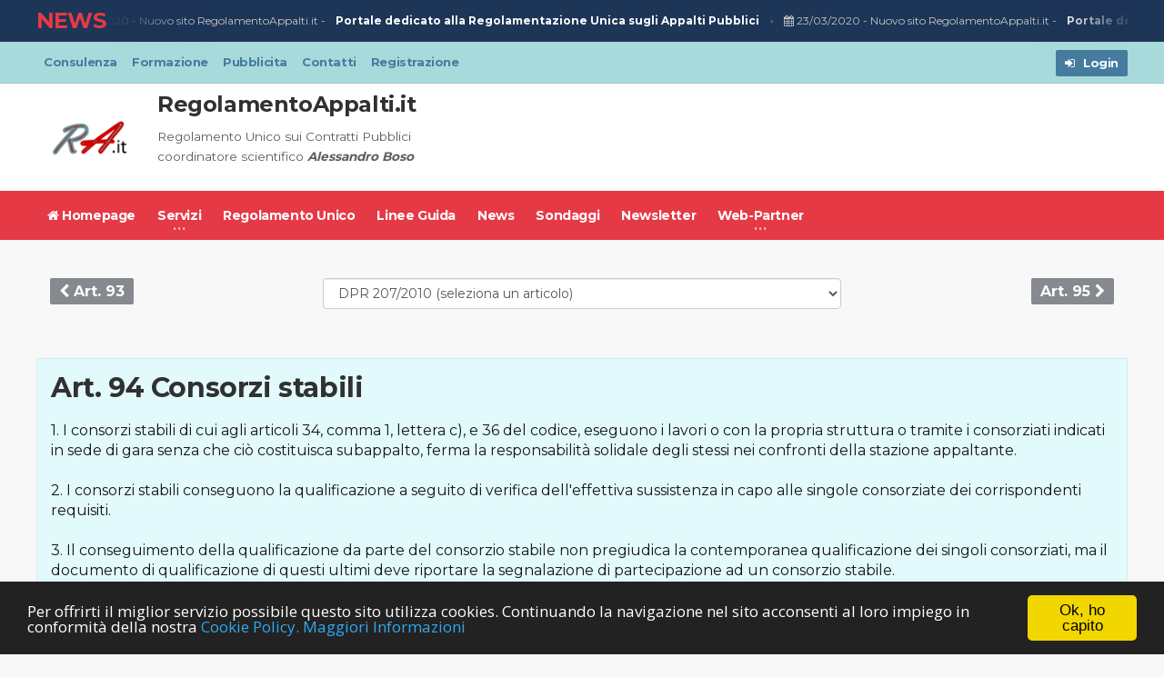

--- FILE ---
content_type: text/html; charset=utf-8
request_url: https://www.regolamentoappalti.it/legge/DPR_207_2010/Art__94_Consorzi_stabili/1038
body_size: 29039
content:
<!DOCTYPE html>
<html>
<script type="text/javascript">
    window.cookieconsent_options = { "message": "Per offrirti il miglior servizio possibile questo sito utilizza cookies. Continuando la navigazione nel sito acconsenti al loro impiego in conformità della nostra <a href='https://www.regolamentoappalti.it/Home/CookiesPolicy' rel='nofollow'>Cookie Policy.</a>", "dismiss": "Ok, ho capito", "learnMore": "Maggiori Informazioni", "link": "https://www.regolamentoappalti.it/Home/CookiesPolicy", "theme": "dark-bottom" };
</script>

<script type="text/javascript" src="//cdnjs.cloudflare.com/ajax/libs/cookieconsent2/1.0.9/cookieconsent.min.js"></script>

<head>
    <script src="/Scripts/ads.js"></script>
    <!-- Global site tag (gtag.js) - Google Analytics -->
    <script async src="https://www.googletagmanager.com/gtag/js?id=UA-2095353-18"></script>
    <script>
        window.dataLayer = window.dataLayer || [];
        function gtag() { dataLayer.push(arguments); }
        gtag('js', new Date());

        gtag('config', 'UA-2095353-18');
    </script>
    <script async src="https://pagead2.googlesyndication.com/pagead/js/adsbygoogle.js"></script>
    <meta http-equiv="Content-Type" content="text/html; charset=utf-8" />
    <meta charset="utf-8" />
    <meta name="viewport" content="width=device-width, initial-scale=1, maximum-scale=1" />
    <meta http-equiv="X-UA-Compatible" content="IE=edge">
    <meta content="Testo Art. 94 Consorzi stabili (DPR_207/2010)" name="description">
    <meta content="regolamento appalti, regolamento unico appalti, regole appalti pubblici, dpr 207, dpr 207/2010, regolamentazione appalti, regolamento codice appalti, regolamento unico codice appalti, soft low appalti, regolamento attuativo codice, regolamento di attuazione del codice, regolamento contratti pubblici, regolamento unico contratti" name="keywords">
    <meta content="GENERAL" name="RATING">
    <meta content="ALL" name="ROBOTS">
    <meta content="2 DAYS" name="REVISIT-AFTER">
    <meta content="Safe for kids" name="DOCUMENT-RATING">
    <meta content="Alessandro Boso" name="OWNER">
    <meta content="Copyright 2008 - Studio ALBONET" name="Copyright">
    <meta content="ALBONET - Studio di consulenza e servizi" name="Property">
    <meta content="ALBONET - Studio di consulenza e servizi" name="Author">
    <meta content="01/10/2008" name="creation_Date">

    <link rel="shortcut icon" href="images/favicon.ico" type="image/x-icon" />
    <title>Art. 94 Consorzi stabili (DPR_207/2010)</title>
    <link href="/Content/css?v=2LjE-HqMnzc7QEnNQ_lU0TdUONQ1t2c6-piG3RqCDdo1" rel="stylesheet"/>

    
    <link type="text/css" rel="stylesheet" href="https://fonts.googleapis.com/css?family=Open+Sans:300,400,600,700,800&amp;subset=latin,latin-ext" />
    <link type="text/css" rel="stylesheet" href='https://fonts.googleapis.com/css?family=Montserrat:400,700' />
    

    <!-- HTML5 shim and Respond.js for IE8 support of HTML5 elements and media queries -->
    <!--[if lt IE 9]>
        <script src="https://oss.maxcdn.com/html5shiv/3.7.2/html5shiv.min.js"></script>
        <script src="https://oss.maxcdn.com/respond/1.4.2/respond.min.js"></script>
    <![endif]-->
    <!--[if lte IE 8]>
    <link type="text/css" rel="stylesheet" href="css/ie-ancient.css" />
    <![endif]-->
        <script type="text/javascript">
            if (document.addEventListener) {
                document.addEventListener('contextmenu', function (e) {
                    e.preventDefault();
                    $("#alertcopyright-modal").modal();
                }, false);
            } else {
                document.attachEvent('oncontextmenu', function () {
                    window.event.returnValue = false;
                });
            }
        </script>
    <script src='https://www.google.com/recaptcha/api.js'></script>
</head>
<body class="ot-menu-will-follow">
    <div id="modalDialogContainer"></div>
    <div id="modalQuesitoContainer"></div>
    
<div class="modal fade" id="login-modal" tabindex="-1" role="dialog" aria-labelledby="myModalLabel" aria-hidden="true" style="display: none;">
    <div class="modal-dialog">
        <div class="modal-content">
            <div class="modal-header" align="center">
                <img class="img-circle" id="img_logo" src="/images/login.png">
                <button type="button" class="close" data-dismiss="modal" aria-label="Close">
                    <span class="glyphicon glyphicon-remove" aria-hidden="true"></span>
                </button>
            </div>
            <div id="div-forms">
<form action="/Account/LoginAjax" data-ajax="true" data-ajax-mode="replace" data-ajax-success="ResultLogin" data-ajax-update="#res-login" id="form0" method="post"><input name="__RequestVerificationToken" type="hidden" value="MrAky4LA82ncJcxGKi-qVlbmwRc34o-zAljNpu5ll1rAFSoWfwobjFDT6vB1QV7jknAwlvxwobvhJg-udtN5UduAhkA1" />                    <div class="modal-body">
                        <div id="div-login-msg">
                            <span id="text-login-msg"><i class="fa fa-chevron-right"></i> Inserire Email e Password.</span>
                        </div>
                            <input class="form-control" data-val="true" data-val-email="Inserire un indirizzo Email valido" data-val-required="Inserire Email" id="Email" name="Email" placeholder="Email" type="text" value="" />
                            <span class="field-validation-valid text-danger" data-valmsg-for="Email" data-valmsg-replace="true"></span>
                            <input class="form-control" data-val="true" data-val-required="Inserire Password" id="Password" name="Password" placeholder="Password" type="password" />
                            <span class="field-validation-valid text-danger" data-valmsg-for="Password" data-valmsg-replace="true"></span>
                            <div class="checkbox">
                                <label>
                                    <input data-val="true" data-val-required="The Memorizza account field is required." id="RememberMe" name="RememberMe" type="checkbox" value="true" /><input name="RememberMe" type="hidden" value="false" /> Ricorda log in
                                </label>
                            </div>
                        <div id="res-login">
                            
                        </div>
                        </div>
                    <div class="modal-footer">
                        <div>
                            <button type="submit" class="button contemporary-scheme btn-lg btn-block">Login</button>
                        </div>
                        <div>
                            <a href="/Account/Register" id="login_register_btn" class="btn btn-link">Registrati</a>
                            <a href="/Account/ForgotPassword"  class="btn btn-link pull-right" rel="nofollow">Password dimenticata ?</a>
                        </div>
                    </div>
</form>            </div>
            <!-- End # DIV Form -->
        </div>
    </div>
</div>


    <div class="boxed">
        <div id="header">

    <div class="breaking-news contemporary-scheme">

    <!-- BEGIN .wrapper -->
    <div class="wrapper">

        <strong class="br-title">NEWS</strong>

        <div class="br-article-list">
            <div class="br-article-list-inner">
                <div class="br-article">
                    <a href="/Home/News/1" class=""><i class="fa fa-calendar"></i> 23/03/2020</a> - 
                    <a href="/Home/News/1">Nuovo sito RegolamentoAppalti.it - <strong>Portale dedicato alla Regolamentazione Unica sugli Appalti Pubblici</strong></a>
                </div>
            </div>
        </div>

        <!-- END .wrapper -->
    </div>

    <!-- END .breaking-news -->
</div>

            <!-- BEGIN #top-menu -->
            <nav id="top-menu" class="contemporary-scheme">
                <!-- BEGIN .wrapper -->
                <div class="wrapper">
                    <div class="top-panel-login right">
                            <a href="#" data-toggle="modal" data-target="#login-modal"><span class="w-stats contemporary-scheme"><i class="fa fa-sign-in"></i> Login</span></a>

                    </div>
<ul class="load-responsive" rel="Top Menu">
        <li>
            <a href="/pg/Consulenza_sugli_Appalti_Pubblici/3" >Consulenza</a>
        </li>
        <li>
            <a href="/pg/Formazione_IN_HOUSE/5" >Formazione</a>
        </li>
        <li>
            <a href="home/RichInfo/3" >Pubblicita</a>
        </li>
        <li>
            <a href="/Home/Contatti?vr=Contatto_Generico" >Contatti</a>
        </li>
        <li>
            <a href="/Account/Register" >Registrazione</a>
        </li>
</ul>
    <!-- END .wrapper -->

                </div>
                <!-- END #top-menu -->
            </nav>

            <!-- BEGIN .wrapper -->
            <div class="wrapper" style="background-color:#fff !important;">
                <div class="header-panels">
                    <!-- BEGIN .header-logo -->
                    <div class="header-logo">
                        <div class="col-md-3">
                            <a href="/">
                                <img src="/images/logo.png" data-ot-retina="/images/logo@2x.png" alt="" />
                            </a>
                        </div>
                        <div class="col-md-9">
                            <h3><a href="/">RegolamentoAppalti.it</a></h3><small>Regolamento Unico sui Contratti Pubblici</small><br><small style="margin-top: 0px !important;">coordinatore scientifico <strong><em><a href="http://www.boso.it">Alessandro Boso</a></em></strong></small>
                        </div>
                        <!-- END .header-logo -->
                    </div>
                    <!-- BEGIN .header-pob -->
                    <div class="header-pob">
<ins class="adsbygoogle"
     style="display:inline-block;width:728px;height:90px"
     data-ad-client="ca-pub-3081152929128852"
     data-ad-slot="1737289470"></ins>
                    </div>
                </div>
                <!-- END .wrapper -->
            </div>
            <!-- BEGIN #main-menu -->
            <nav id="main-menu" class="contemporary-scheme">
                <a href="#dat-menu" class="dat-menu-button"><i class="fa fa-bars"></i>Mostra Menu</a>
                <div class="main-menu-placeholder">
                    <!-- BEGIN .wrapper -->
<div class="wrapper">
    <ul class="load-responsive" rel="Menu Principale">
        <li><a href="/home" ><i class="fa fa-home"></i> Homepage</a></li>
                <li>
                    <a href="#"  ><span>Servizi</span></a>
                    <ul class="sub-menu">
                            <li><a href="/pg/Consulenza_sugli_Appalti_Pubblici/3">Consulenza</a></li>
                            <li><a href="/pg/Formazione_IN_HOUSE/5">Formazione</a></li>
                    </ul>
                </li>
                <li>
                    <a href="/Legge?legge=BOZZA_REGOLAMENTO_UNICO" >Regolamento Unico</a>
                </li>
                <li>
                    <a href="/Legge?legge=LINEE_GUIDA" >Linee Guida</a>
                </li>
                <li>
                    <a href="/Home/ElencoNews" >News</a>
                </li>
                <li>
                    <a href="/Home/Sondaggi" >Sondaggi</a>
                </li>
                <li>
                    <a href="/Home/Newsletters" >Newsletter</a>
                </li>
                <li>
                    <a href="#"  ><span>Web-Partner</span></a>
                    <ul class="sub-menu">
                            <li><a href="https://www.codiceappalti.it/" target="blank">Codiceappalti.it</a></li>
                            <li><a href="https://www.attestazione.net/" target="blank">Attestazione.net</a></li>
                            <li><a href="https://www.dgue.it/" target="blank">Dgue.it</a></li>
                    </ul>
                </li>
    </ul>
    <!-- END .wrapper -->
</div>
                    </div>
                    <!-- END #main-menu -->
                </nav>
                <!-- END #header -->
            </div>
        </div>
        <div id="content">
            


<!-- BEGIN .wrapper -->
    <div class="wrapper articolo-main">

        <div class="paragraph-row portus-main-content-panel">
            <div class="column12">
                <div class="portus-main-content-block">

                    <div class="portus-content-block">
                        <div class="portus-content-title">
                            <div class="row">
                                <div class="col-md-3">
                                            <a href="/legge/DPR_207_2010/Art__93_Societ&#224;_tra_concorrenti_riuniti_o_consorziati/1037"><span class="bg-square"><i class="fa fa-chevron-left"></i> Art. 93</span></a>
                                </div>

                                <div class="col-md-6">
                                        <select class="form-control select-nav">
                                            <option selected>DPR 207/2010  (seleziona un articolo)</option>
<optgroup label="PRESIDENTE DELLA REPUBBLICA DECRETO 5 OTTOBRE 2010 N. 207 
Regolamento di esecuzione ed attuazione...">                                                        <option value="/legge/DPR_207_2010/Fonte,_modifiche_e_aggiornamenti/922">Fonte, modifiche e aggiornamenti:</option>
                                                        <option value="/legge/DPR_207_2010/Tabella_delle_corrispondenze/923">Tabella delle corrispondenze</option>
                                                        <option value="/legge/DPR_207_2010/Preambolo/924">Preambolo</option>
</optgroup><optgroup label="PARTE I - DISPOSIZIONI COMUNI"></optgroup><optgroup label="TITOLO I - POTESTÀ REGOLAMENTARE E DEFINIZIONI">                                                        <option value="/legge/DPR_207_2010/Art__1_Ambito_di_applicazione_del_regolamento/927">Art. 1 Ambito di applicazione del regolamento</option>
                                                        <option value="/legge/DPR_207_2010/Art__2_Disposizioni_relative_a_infrastrutture_strategiche_e_insediamenti_produttivi/928">Art. 2 Disposizioni relative a infrastrutture strategiche e insediamenti produttivi</option>
                                                        <option value="/legge/DPR_207_2010/Art__3_Definizioni/929">Art. 3 Definizioni</option>
</optgroup><optgroup label="TITOLO II - TUTELA DEI LAVORATORI E REGOLARITÀ CONTRIBUTIVA">                                                        <option value="/legge/DPR_207_2010/Art__4_Intervento_sostitutivo_della_stazione_appaltante_in_caso_di_inadempienza_contributiva_dell&#39;esecutore_e_del_subappaltatore/931">Art. 4 Intervento sostitutivo della stazione appaltante in caso di inadempienza contributiva dell&#39;e...</option>
                                                        <option value="/legge/DPR_207_2010/Art__5_Intervento_sostitutivo_della_stazione_appaltante_in_caso_di_inadempienza_retributiva_dell&#39;esecutore_e_del_subappaltatore/932">Art. 5 Intervento sostitutivo della stazione appaltante in caso di inadempienza retributiva dell&#39;es...</option>
                                                        <option value="/legge/DPR_207_2010/Art__6_Documento_unico_di_regolarit&#224;_contributiva/933">Art. 6 Documento unico di regolarit&#224; contributiva</option>
</optgroup><optgroup label="TITOLO III - ALTRE DISPOSIZIONI COMUNI">                                                        <option value="/legge/DPR_207_2010/Art__7_Sito_informatico_presso_l&#39;Osservatorio/935">Art. 7 Sito informatico presso l&#39;Osservatorio</option>
                                                        <option value="/legge/DPR_207_2010/Art__8_Casellario_informatico/936">Art. 8 Casellario informatico</option>
</optgroup><optgroup label="PARTE II - CONTRATTI PUBBLICI RELATIVI A LAVORI NEI SETTORI ORDINARI"></optgroup><optgroup label="TITOLO I - ORGANI DEL PROCEDIMENTO E PROGRAMMAZIONE"></optgroup><optgroup label="CAPO I - ORGANI DEL PROCEDIMENTO">                                                        <option value="/legge/DPR_207_2010/Art__9_Responsabile_del_procedimento_per_la_realizzazione_di_lavori_pubblici/940">Art. 9 Responsabile del procedimento per la realizzazione di lavori pubblici</option>
                                                        <option value="/legge/DPR_207_2010/Art__10_Funzioni_e_compiti_del_responsabile_del_procedimento/941">Art. 10 Funzioni e compiti del responsabile del procedimento</option>
</optgroup><optgroup label="CAPO II - PROGRAMMAZIONE DEI LAVORI">                                                        <option value="/legge/DPR_207_2010/Art__11_Disposizioni_preliminari_per_la_programmazione_dei_lavori/943">Art. 11 Disposizioni preliminari per la programmazione dei lavori</option>
                                                        <option value="/legge/DPR_207_2010/Art__12_Accantonamento_per_transazioni_e_accordi_bonari/944">Art. 12 Accantonamento per transazioni e accordi bonari</option>
                                                        <option value="/legge/DPR_207_2010/Art__13_Programma_triennale_ed_elenchi_annuali/945">Art. 13 Programma triennale ed elenchi annuali</option>
</optgroup><optgroup label="TITOLO II - PROGETTAZIONE E VERIFICA DEL PROGETTO"></optgroup><optgroup label="CAPO I - PROGETTAZIONE"></optgroup><optgroup label="SEZIONE I - DISPOSIZIONI GENERALI">                                                        <option value="/legge/DPR_207_2010/Art__14_Studio_di_fattibilit&#224;/949">Art. 14 Studio di fattibilit&#224;</option>
                                                        <option value="/legge/DPR_207_2010/Art__15_Disposizioni_preliminari_per_la_progettazione_dei_lavori_e_norme_tecniche/950">Art. 15 Disposizioni preliminari per la progettazione dei lavori e norme tecniche</option>
                                                        <option value="/legge/DPR_207_2010/Art__16_Quadri_economici/951">Art. 16 Quadri economici</option>
</optgroup><optgroup label="SEZIONE II - PROGETTO PRELIMINARE">                                                        <option value="/legge/DPR_207_2010/Art__17_Documenti_componenti_il_progetto_preliminare/953">Art. 17 Documenti componenti il progetto preliminare</option>
                                                        <option value="/legge/DPR_207_2010/Art__18_Relazione_illustrativa_del_progetto_preliminare/954">Art. 18 Relazione illustrativa del progetto preliminare</option>
                                                        <option value="/legge/DPR_207_2010/Art__19_Relazione_tecnica/955">Art. 19 Relazione tecnica</option>
                                                        <option value="/legge/DPR_207_2010/Art__20_Studio_di_prefattibilit&#224;_ambientale/956">Art. 20 Studio di prefattibilit&#224; ambientale</option>
                                                        <option value="/legge/DPR_207_2010/Art__21_Elaborati_grafici_del_progetto_preliminare/957">Art. 21 Elaborati grafici del progetto preliminare</option>
                                                        <option value="/legge/DPR_207_2010/Art__22_Calcolo_sommario_della_spesa_e_quadro_economico/958">Art. 22 Calcolo sommario della spesa e quadro economico</option>
                                                        <option value="/legge/DPR_207_2010/Art__23_Capitolato_speciale_descrittivo_e_prestazionale_del_progetto_preliminare/959">Art. 23 Capitolato speciale descrittivo e prestazionale del progetto preliminare</option>
</optgroup><optgroup label="SEZIONE III - PROGETTO DEFINITIVO">                                                        <option value="/legge/DPR_207_2010/Art__24_Documenti_componenti_il_progetto_definitivo/961">Art. 24 Documenti componenti il progetto definitivo</option>
                                                        <option value="/legge/DPR_207_2010/Art__25_Relazione_generale_del_progetto_definitivo/962">Art. 25 Relazione generale del progetto definitivo</option>
                                                        <option value="/legge/DPR_207_2010/Art__26_Relazioni_tecniche_e_specialistiche_del_progetto_definitivo/963">Art. 26 Relazioni tecniche e specialistiche del progetto definitivo</option>
                                                        <option value="/legge/DPR_207_2010/Art__27_Studio_di_impatto_ambientale_e_studio_di_fattibilit&#224;_ambientale/964">Art. 27 Studio di impatto ambientale e studio di fattibilit&#224; ambientale</option>
                                                        <option value="/legge/DPR_207_2010/Art__28_Elaborati_grafici_del_progetto_definitivo/965">Art. 28 Elaborati grafici del progetto definitivo</option>
                                                        <option value="/legge/DPR_207_2010/Art__29_Calcoli_delle_strutture_e_degli_impianti/966">Art. 29 Calcoli delle strutture e degli impianti</option>
                                                        <option value="/legge/DPR_207_2010/Art__30_Disciplinare_descrittivo_e_prestazionale_degli_elementi_tecnici_del_progetto_definitivo/967">Art. 30 Disciplinare descrittivo e prestazionale degli elementi tecnici del progetto definitivo</option>
                                                        <option value="/legge/DPR_207_2010/Art__31_Piano_particellare_di_esproprio/968">Art. 31 Piano particellare di esproprio</option>
                                                        <option value="/legge/DPR_207_2010/Art__32_Elenco_dei_prezzi_unitari,_computo_metrico_estimativo_e_quadro_economico_del_progetto_definitivo/969">Art. 32 Elenco dei prezzi unitari, computo metrico estimativo e quadro economico del progetto defin...</option>
</optgroup><optgroup label="SEZIONE IV - PROGETTO ESECUTIVO">                                                        <option value="/legge/DPR_207_2010/Art__33_Documenti_componenti_il_progetto_esecutivo/971">Art. 33 Documenti componenti il progetto esecutivo</option>
                                                        <option value="/legge/DPR_207_2010/Art__34_Relazione_generale_del_progetto_esecutivo/972">Art. 34 Relazione generale del progetto esecutivo</option>
                                                        <option value="/legge/DPR_207_2010/Art__35_Relazioni_specialistiche/973">Art. 35 Relazioni specialistiche</option>
                                                        <option value="/legge/DPR_207_2010/Art__36_Elaborati_grafici_del_progetto_esecutivo/974">Art. 36 Elaborati grafici del progetto esecutivo</option>
                                                        <option value="/legge/DPR_207_2010/Art__37_Calcoli_esecutivi_delle_strutture_e_degli_impianti/975">Art. 37 Calcoli esecutivi delle strutture e degli impianti</option>
                                                        <option value="/legge/DPR_207_2010/Art__38_Piano_di_manutenzione_dell&#39;opera_e_delle_sue_parti/976">Art. 38 Piano di manutenzione dell&#39;opera e delle sue parti</option>
                                                        <option value="/legge/DPR_207_2010/Art__39_Piano_di_sicurezza_e_di_coordinamento_e_quadro_di_incidenza_della_manodopera/977">Art. 39 Piano di sicurezza e di coordinamento e quadro di incidenza della manodopera</option>
                                                        <option value="/legge/DPR_207_2010/Art__40_Cronoprogramma/978">Art. 40 Cronoprogramma</option>
                                                        <option value="/legge/DPR_207_2010/Art__41_Elenco_dei_prezzi_unitari/979">Art. 41 Elenco dei prezzi unitari</option>
                                                        <option value="/legge/DPR_207_2010/Art__42_Computo_metrico_estimativo_e_quadro_economico/980">Art. 42 Computo metrico estimativo e quadro economico</option>
                                                        <option value="/legge/DPR_207_2010/Art__43_Schema_di_contratto_e_capitolato_speciale_d&#39;appalto/981">Art. 43 Schema di contratto e capitolato speciale d&#39;appalto</option>
</optgroup><optgroup label="CAPO II - VERIFICA DEL PROGETTO">                                                        <option value="/legge/DPR_207_2010/Art__44_Ambito_di_applicazione_delle_disposizioni_in_materia_di_verifica_del_progetto/983">Art. 44 Ambito di applicazione delle disposizioni in materia di verifica del progetto</option>
                                                        <option value="/legge/DPR_207_2010/Art__45_Finalit&#224;_della_verifica/984">Art. 45 Finalit&#224; della verifica</option>
                                                        <option value="/legge/DPR_207_2010/Art__46_Accreditamento/985">Art. 46 Accreditamento</option>
                                                        <option value="/legge/DPR_207_2010/Art__47_Verifica_attraverso_strutture_tecniche_della_stazione_appaltante/986">Art. 47 Verifica attraverso strutture tecniche della stazione appaltante</option>
                                                        <option value="/legge/DPR_207_2010/Art__48_Verifica_attraverso_strutture_tecniche_esterne_alla_stazione_appaltante/987">Art. 48 Verifica attraverso strutture tecniche esterne alla stazione appaltante</option>
                                                        <option value="/legge/DPR_207_2010/Art__49_Disposizioni_generali_riguardanti_l&#39;attivit&#224;_di_verifica/988">Art. 49 Disposizioni generali riguardanti l&#39;attivit&#224; di verifica</option>
                                                        <option value="/legge/DPR_207_2010/Art__50_Requisiti_per_la_partecipazione_alle_gare/989">Art. 50 Requisiti per la partecipazione alle gare</option>
                                                        <option value="/legge/DPR_207_2010/Art__51_Procedure_di_affidamento/990">Art. 51 Procedure di affidamento</option>
                                                        <option value="/legge/DPR_207_2010/Art__52_Criteri_generali_della_verifica/991">Art. 52 Criteri generali della verifica</option>
                                                        <option value="/legge/DPR_207_2010/Art__53_Verifica_della_documentazione/992">Art. 53 Verifica della documentazione</option>
                                                        <option value="/legge/DPR_207_2010/Art__54_Estensione_del_controllo_e_momenti_della_verifica/993">Art. 54 Estensione del controllo e momenti della verifica</option>
                                                        <option value="/legge/DPR_207_2010/Art__55_Validazione/994">Art. 55 Validazione</option>
                                                        <option value="/legge/DPR_207_2010/Art__56_Responsabilit&#224;/995">Art. 56 Responsabilit&#224;</option>
                                                        <option value="/legge/DPR_207_2010/Art__57_Garanzie/996">Art. 57 Garanzie</option>
                                                        <option value="/legge/DPR_207_2010/Art__58_Conferenza_dei_servizi/997">Art. 58 Conferenza dei servizi</option>
                                                        <option value="/legge/DPR_207_2010/Art__59_Acquisizione_dei_pareri_e_conclusione_delle_attivit&#224;_di_verifica/998">Art. 59 Acquisizione dei pareri e conclusione delle attivit&#224; di verifica</option>
</optgroup><optgroup label="TITOLO III - SISTEMA DI QUALIFICAZIONE E REQUISITI PER GLI ESECUTORI DI LAVORI"></optgroup><optgroup label="CAPO I - DISPOSIZIONI GENERALI">                                                        <option value="/legge/DPR_207_2010/Art__60_Ambito_di_applicazione_delle_disposizioni_in_materia_di_qualificazione_degli_esecutori_di_lavori/1001">Art. 60 Ambito di applicazione delle disposizioni in materia di qualificazione degli esecutori di l...</option>
                                                        <option value="/legge/DPR_207_2010/Art__61_Categorie_e_classifiche/1002">Art. 61 Categorie e classifiche</option>
                                                        <option value="/legge/DPR_207_2010/Art__62_Qualificazione_di_imprese_stabilite_in_Stati_diversi_dall&#39;Italia/1003">Art. 62 Qualificazione di imprese stabilite in Stati diversi dall&#39;Italia</option>
                                                        <option value="/legge/DPR_207_2010/Art__63_Sistema_di_qualit&#224;_aziendale/1004">Art. 63 Sistema di qualit&#224; aziendale</option>
</optgroup><optgroup label="CAPO II - AUTORIZZAZIONE DEGLI ORGANISMI DI ATTESTAZIONE">                                                        <option value="/legge/DPR_207_2010/Art__64_Requisiti_generali_e_di_indipendenza_delle_SOA/1006">Art. 64 Requisiti generali e di indipendenza delle SOA</option>
                                                        <option value="/legge/DPR_207_2010/Art__65_Controlli_sulle_SOA/1007">Art. 65 Controlli sulle SOA</option>
                                                        <option value="/legge/DPR_207_2010/Art__66_Partecipazioni_azionarie/1008">Art. 66 Partecipazioni azionarie</option>
                                                        <option value="/legge/DPR_207_2010/Art__67_Requisiti_tecnici_delle_SOA/1009">Art. 67 Requisiti tecnici delle SOA</option>
                                                        <option value="/legge/DPR_207_2010/Art__68_Rilascio_della_autorizzazione/1010">Art. 68 Rilascio della autorizzazione</option>
                                                        <option value="/legge/DPR_207_2010/Art__69_Elenco_delle_SOA_ed_elenchi_delle_imprese_qualificate/1011">Art. 69 Elenco delle SOA ed elenchi delle imprese qualificate</option>
                                                        <option value="/legge/DPR_207_2010/Art__70_Attivit&#224;_di_qualificazione_e_organizzazione_delle_SOA_-Tariffe/1012">Art. 70 Attivit&#224; di qualificazione e organizzazione delle SOA -Tariffe</option>
                                                        <option value="/legge/DPR_207_2010/Art__71_Vigilanza_dell&#39;Autorit&#224;/1013">Art. 71 Vigilanza dell&#39;Autorit&#224;</option>
                                                        <option value="/legge/DPR_207_2010/Art__72_Coordinamento_della_vigilanza_sull&#39;attivit&#224;_degli_organismi_di_attestazione/1014">Art. 72 Coordinamento della vigilanza sull&#39;attivit&#224; degli organismi di attestazione</option>
                                                        <option value="/legge/DPR_207_2010/Art__73_Sanzioni_pecuniarie_nei_confronti_delle_SOA_-_Sospensione_e_decadenza_dell&#39;autorizzazione_all&#39;esercizio_dell&#39;attivit&#224;_di_attestazione/1015">Art. 73 Sanzioni pecuniarie nei confronti delle SOA - Sospensione e decadenza dell&#39;autorizzazione a...</option>
                                                        <option value="/legge/DPR_207_2010/Art__74_Sanzioni_per_violazione_da_parte_delle_imprese_dell&#39;obbligo_d&#39;informazione/1016">Art. 74 Sanzioni per violazione da parte delle imprese dell&#39;obbligo d&#39;informazione</option>
                                                        <option value="/legge/DPR_207_2010/Art__75_Attivit&#224;_delle_SOA/1017">Art. 75 Attivit&#224; delle SOA</option>
</optgroup><optgroup label="CAPO III - REQUISITI PER LA QUALIFICAZIONE">                                                        <option value="/legge/DPR_207_2010/Art__76_Domanda_di_qualificazione/1019">Art. 76 Domanda di qualificazione</option>
                                                        <option value="/legge/DPR_207_2010/Art__77_Verifica_triennale/1020">Art. 77 Verifica triennale</option>
                                                        <option value="/legge/DPR_207_2010/Art__78_Requisiti_d&#39;ordine_generale/1021">Art. 78 Requisiti d&#39;ordine generale</option>
                                                        <option value="/legge/DPR_207_2010/Art__79_Requisiti_di_ordine_speciale/1022">Art. 79 Requisiti di ordine speciale</option>
                                                        <option value="/legge/DPR_207_2010/Art__80_Incremento_convenzionale_premiante/1023">Art. 80 Incremento convenzionale premiante</option>
                                                        <option value="/legge/DPR_207_2010/Art__81_Requisiti_per_la_qualificazione_dei_consorzi_stabili/1024">Art. 81 Requisiti per la qualificazione dei consorzi stabili</option>
                                                        <option value="/legge/DPR_207_2010/Art__82_Rivalutazione_dell&#39;importo_dei_lavori_eseguiti/1025">Art. 82 Rivalutazione dell&#39;importo dei lavori eseguiti</option>
                                                        <option value="/legge/DPR_207_2010/Art__83_Determinazione_del_periodo_di_attivit&#224;_documentabile_e_dei_relativi_importi_e_certificati/1026">Art. 83 Determinazione del periodo di attivit&#224; documentabile e dei relativi importi e certificati</option>
                                                        <option value="/legge/DPR_207_2010/Art__84_Criteri_di_accertamento_e_di_valutazione_dei_lavori_eseguiti_all&#39;estero/1027">Art. 84 Criteri di accertamento e di valutazione dei lavori eseguiti all&#39;estero</option>
                                                        <option value="/legge/DPR_207_2010/Art__85_Lavori_eseguiti_dall&#39;impresa_affidataria_e_dall&#39;impresa_subappaltatrice__Lavori_affidati_a_terzi_dal_contraente_generale/1028">Art. 85 Lavori eseguiti dall&#39;impresa affidataria e dall&#39;impresa subappaltatrice. Lavori affidati a ...</option>
                                                        <option value="/legge/DPR_207_2010/Art__86_Criteri_di_valutazione_dei_lavori_eseguiti_e_dei_relativi_importi/1029">Art. 86 Criteri di valutazione dei lavori eseguiti e dei relativi importi</option>
                                                        <option value="/legge/DPR_207_2010/Art__87_Direzione_tecnica/1030">Art. 87 Direzione tecnica</option>
                                                        <option value="/legge/DPR_207_2010/Art__88_Contratto_di_avvalimento_in_gara_e_qualificazione_mediante_avvalimento/1031">Art. 88 Contratto di avvalimento in gara e qualificazione mediante avvalimento</option>
                                                        <option value="/legge/DPR_207_2010/Art__89_Contenuti_delle_attestazioni_rilasciate_dalle_SOA/1032">Art. 89 Contenuti delle attestazioni rilasciate dalle SOA</option>
                                                        <option value="/legge/DPR_207_2010/Art__90_Requisiti_per_lavori_pubblici_di_importo_pari_o_inferiore_a_150__000_euro/1033">Art. 90 Requisiti per lavori pubblici di importo pari o inferiore a 150. 000 euro</option>
                                                        <option value="/legge/DPR_207_2010/Art__91_Decadenza_dell&#39;attestazione_di_qualificazione/1034">Art. 91 Decadenza dell&#39;attestazione di qualificazione</option>
</optgroup><optgroup label="CAPO IV - SOGGETTI ABILITATI AD ASSUMERE LAVORI">                                                        <option value="/legge/DPR_207_2010/Art__92_Requisiti_del_concorrente_singolo_e_di_quelli_riuniti/1036">Art. 92 Requisiti del concorrente singolo e di quelli riuniti</option>
                                                        <option value="/legge/DPR_207_2010/Art__93_Societ&#224;_tra_concorrenti_riuniti_o_consorziati/1037">Art. 93 Societ&#224; tra concorrenti riuniti o consorziati</option>
                                                        <option value="/legge/DPR_207_2010/Art__94_Consorzi_stabili/1038">Art. 94 Consorzi stabili</option>
                                                        <option value="/legge/DPR_207_2010/Art__95_Requisiti_del_concessionario/1039">Art. 95 Requisiti del concessionario</option>
                                                        <option value="/legge/DPR_207_2010/Art__96_Requisiti_del_proponente_e_attivit&#224;_di_asseverazione/1040">Art. 96 Requisiti del proponente e attivit&#224; di asseverazione</option>
</optgroup><optgroup label="TITOLO IV - MODALITÀ TECNICHE E PROCEDURALI PER LA QUALIFICAZIONE DEI CONTRAENTI GENERALI">                                                        <option value="/legge/DPR_207_2010/Art__97_Domanda_di_qualificazione_a_contraente_generale/1042">Art. 97 Domanda di qualificazione a contraente generale</option>
                                                        <option value="/legge/DPR_207_2010/Art__98_Procedimento_per_il_rilascio_e_la_decadenza_dell&#39;attestazione/1043">Art. 98 Procedimento per il rilascio e la decadenza dell&#39;attestazione</option>
                                                        <option value="/legge/DPR_207_2010/Art__99_Procedimento_per_il_rinnovo_dell&#39;attestazione/1044">Art. 99 Procedimento per il rinnovo dell&#39;attestazione</option>
                                                        <option value="/legge/DPR_207_2010/Art__100_Documentazione_della_domanda_nel_caso_di_impresa_singola_in_forma_di_societ&#224;_commerciale_o_cooperativa_stabilita_nella_Repubblica_Italiana/1045">Art. 100 Documentazione della domanda nel caso di impresa singola in forma di societ&#224; commerciale o...</option>
                                                        <option value="/legge/DPR_207_2010/Art__101_Documentazione_nel_caso_di_consorzio_stabile/1046">Art. 101 Documentazione nel caso di consorzio stabile</option>
                                                        <option value="/legge/DPR_207_2010/Art__102_Documentazione_nel_caso_di_consorzio_di_cooperative/1047">Art. 102 Documentazione nel caso di consorzio di cooperative</option>
                                                        <option value="/legge/DPR_207_2010/Art__103_Imprese_stabilite_in_Stati_diversi_dall&#39;Italia/1048">Art. 103 Imprese stabilite in Stati diversi dall&#39;Italia</option>
                                                        <option value="/legge/DPR_207_2010/Art__104_Contratto_di_avvalimento_in_gara_e_qualificazione_mediante_avvalimento/1049">Art. 104 Contratto di avvalimento in gara e qualificazione mediante avvalimento</option>
</optgroup><optgroup label="TITOLO V - SISTEMI DI REALIZZAZIONE DEI LAVORI E SELEZIONE DELLE OFFERTE"></optgroup><optgroup label="CAPO I - APPALTI E CONCESSIONI"></optgroup><optgroup label="SEZIONE PRIMA: DISPOSIZIONI GENERALI">                                                        <option value="/legge/DPR_207_2010/Art__105_Lavori_di_manutenzione/1053">Art. 105 Lavori di manutenzione</option>
                                                        <option value="/legge/DPR_207_2010/Art__106_Disposizioni_preliminari_per_gli_appalti_e_le_concessioni_di_lavori_pubblici/1054">Art. 106 Disposizioni preliminari per gli appalti e le concessioni di lavori pubblici</option>
                                                        <option value="/legge/DPR_207_2010/Art__107_Categorie_di_opere_generali_e_specializzate_-_strutture,_impianti_e_opere_speciali/1055">Art. 107 Categorie di opere generali e specializzate - strutture, impianti e opere speciali</option>
                                                        <option value="/legge/DPR_207_2010/Art__108_Condizione_per_la_partecipazione_alle_gare/1056">Art. 108 Condizione per la partecipazione alle gare</option>
                                                        <option value="/legge/DPR_207_2010/Art__109_Criteri_di_affidamento_delle_opere_generali_e_delle_opere_specializzate_non_eseguite_direttamente/1057">Art. 109 Criteri di affidamento delle opere generali e delle opere specializzate non eseguite diret...</option>
</optgroup><optgroup label="SEZIONE SECONDA: APPALTO DI LAVORI">                                                        <option value="/legge/DPR_207_2010/Art__110_Disposizioni_in_materia_di_pubblicazione_degli_avvisi_e_dei_bandi/1059">Art. 110 Disposizioni in materia di pubblicazione degli avvisi e dei bandi</option>
                                                        <option value="/legge/DPR_207_2010/Art__111_Esecuzione_dei_lavori_congiunta_all&#39;acquisizione_di_beni_immobili/1060">Art. 111 Esecuzione dei lavori congiunta all&#39;acquisizione di beni immobili</option>
                                                        <option value="/legge/DPR_207_2010/Art__112_Valore_dei_beni_immobili_in_caso_di_offerta_congiunta/1061">Art. 112 Valore dei beni immobili in caso di offerta congiunta</option>
                                                        <option value="/legge/DPR_207_2010/Art__113_Dialogo_competitivo/1062">Art. 113 Dialogo competitivo</option>
                                                        <option value="/legge/DPR_207_2010/Art__114_Premi_nel_dialogo_competitivo/1063">Art. 114 Premi nel dialogo competitivo</option>
</optgroup><optgroup label="SEZIONE TERZA: CONCESSIONE DI COSTRUZIONE E GESTIONE DI LAVORI">                                                        <option value="/legge/DPR_207_2010/Art__115_Schema_di_contratto_di_concessione/1065">Art. 115 Schema di contratto di concessione</option>
                                                        <option value="/legge/DPR_207_2010/Art__116_Contenuti_dell&#39;offerta/1066">Art. 116 Contenuti dell&#39;offerta</option>
</optgroup><optgroup label="CAPO II - CRITERI DI SELEZIONE DELLE OFFERTE">                                                        <option value="/legge/DPR_207_2010/Art__117_Sedute_di_gara/1068">Art. 117 Sedute di gara</option>
                                                        <option value="/legge/DPR_207_2010/Art__118_Aggiudicazione_al_prezzo_pi&#249;_basso_determinato_mediante_massimo_ribasso_sull&#39;elenco_prezzi_o_sull&#39;importo_dei_lavori/1069">Art. 118 Aggiudicazione al prezzo pi&#249; basso determinato mediante massimo ribasso sull&#39;elenco prezzi...</option>
                                                        <option value="/legge/DPR_207_2010/Art__119_Aggiudicazione_al_prezzo_pi&#249;_basso_determinato_mediante_offerta_a_prezzi_unitari/1070">Art. 119 Aggiudicazione al prezzo pi&#249; basso determinato mediante offerta a prezzi unitari</option>
                                                        <option value="/legge/DPR_207_2010/Art__120_Offerta_economicamente_pi&#249;_vantaggiosa_-_Commissione_giudicatrice/1071">Art. 120 Offerta economicamente pi&#249; vantaggiosa - Commissione giudicatrice</option>
                                                        <option value="/legge/DPR_207_2010/Art__121_Offerte_anomale/1072">Art. 121 Offerte anomale</option>
</optgroup><optgroup label="TITOLO VI - GARANZIE E SISTEMA DI GARANZIA GLOBALE DI ESECUZIONE"></optgroup><optgroup label="CAPO I - GARANZIE">                                                        <option value="/legge/DPR_207_2010/Art__122_Accordi_quadro_e_aste_elettroniche/1075">Art. 122 Accordi quadro e aste elettroniche</option>
                                                        <option value="/legge/DPR_207_2010/Art__123_Cauzione_definitiva/1076">Art. 123 Cauzione definitiva</option>
                                                        <option value="/legge/DPR_207_2010/Art__124_Fideiussione_a_garanzia_dell&#39;anticipazione_e_fideiussione_a_garanzia_dei_saldi/1077">Art. 124 Fideiussione a garanzia dell&#39;anticipazione e fideiussione a garanzia dei saldi</option>
                                                        <option value="/legge/DPR_207_2010/Art__125_Polizza_di_assicurazione_per_danni_di_esecuzione_e_responsabilit&#224;_civile_verso_terzi/1078">Art. 125 Polizza di assicurazione per danni di esecuzione e responsabilit&#224; civile verso terzi</option>
                                                        <option value="/legge/DPR_207_2010/Art__126_Polizza_di_assicurazione_indennitaria_decennale/1079">Art. 126 Polizza di assicurazione indennitaria decennale</option>
                                                        <option value="/legge/DPR_207_2010/Art__127_Requisiti_dei_fideiussori/1080">Art. 127 Requisiti dei fideiussori</option>
                                                        <option value="/legge/DPR_207_2010/Art__128_Garanzie_di_raggruppamenti_temporanei/1081">Art. 128 Garanzie di raggruppamenti temporanei</option>
</optgroup><optgroup label="CAPO II - SISTEMA DI GARANZIA GLOBALE DI ESECUZIONE">                                                        <option value="/legge/DPR_207_2010/Art__129_Istituzione_e_definizione_del_sistema_di_garanzia_globale_di_esecuzione/1083">Art. 129 Istituzione e definizione del sistema di garanzia globale di esecuzione</option>
                                                        <option value="/legge/DPR_207_2010/Art__130_Modalit&#224;_di_presentazione_della_garanzia_globale_di_esecuzione/1084">Art. 130 Modalit&#224; di presentazione della garanzia globale di esecuzione</option>
                                                        <option value="/legge/DPR_207_2010/Art__131_Oggetto_e_durata_della_garanzia_globale_di_esecuzione/1085">Art. 131 Oggetto e durata della garanzia globale di esecuzione</option>
                                                        <option value="/legge/DPR_207_2010/Art__132_Norme_per_il_caso_di_attivazione_della_garanzia_di_cui_all&#39;articolo_113_del_codice/1086">Art. 132 Norme per il caso di attivazione della garanzia di cui all&#39;articolo 113 del codice</option>
                                                        <option value="/legge/DPR_207_2010/Art__133_Norme_per_il_caso_di_attivazione_della_garanzia_di_subentro_nell&#39;esecuzione/1087">Art. 133 Norme per il caso di attivazione della garanzia di subentro nell&#39;esecuzione</option>
                                                        <option value="/legge/DPR_207_2010/Art__134_Rapporti_tra_le_parti_-_Requisiti_del_garante_e_del_subentrante/1088">Art. 134 Rapporti tra le parti - Requisiti del garante e del subentrante</option>
                                                        <option value="/legge/DPR_207_2010/Art__135_Limiti_di_garanzia/1089">Art. 135 Limiti di garanzia</option>
                                                        <option value="/legge/DPR_207_2010/Art__136_Finanziamenti_a_rivalsa_limitata/1090">Art. 136 Finanziamenti a rivalsa limitata</option>
</optgroup><optgroup label="TITOLO VII - IL CONTRATTO">                                                        <option value="/legge/DPR_207_2010/Art__137_Documenti_facenti_parte_integrante_del_contratto/1092">Art. 137 Documenti facenti parte integrante del contratto</option>
                                                        <option value="/legge/DPR_207_2010/Art__138_Contenuto_dei_capitolati_e_dei_contratti/1093">Art. 138 Contenuto dei capitolati e dei contratti</option>
                                                        <option value="/legge/DPR_207_2010/Art__139_Spese_di_contratto,_di_registro_ed_accessorie_a_carico_dell&#39;affidatario/1094">Art. 139 Spese di contratto, di registro ed accessorie a carico dell&#39;affidatario</option>
                                                        <option value="/legge/DPR_207_2010/Art__140_Anticipazione/1095">Art. 140 Anticipazione</option>
                                                        <option value="/legge/DPR_207_2010/Art__141_Pagamenti_in_acconto/1096">Art. 141 Pagamenti in acconto</option>
                                                        <option value="/legge/DPR_207_2010/Art__142_Ritardato_pagamento/1097">Art. 142 Ritardato pagamento</option>
                                                        <option value="/legge/DPR_207_2010/Art__143_Termini_di_pagamento_degli_acconti_e_del_saldo/1098">Art. 143 Termini di pagamento degli acconti e del saldo</option>
                                                        <option value="/legge/DPR_207_2010/Art__144_Interessi_per_ritardato_pagamento/1099">Art. 144 Interessi per ritardato pagamento</option>
                                                        <option value="/legge/DPR_207_2010/Art__145_Penali_e_premio_di_accelerazione/1100">Art. 145 Penali e premio di accelerazione</option>
                                                        <option value="/legge/DPR_207_2010/Art__146_Inadempimento_dell&#39;esecutore/1101">Art. 146 Inadempimento dell&#39;esecutore</option>
</optgroup><optgroup label="TITOLO VIII - ESECUZIONE DEI LAVORI"></optgroup><optgroup label="CAPO I - DIREZIONE DEI LAVORI">                                                        <option value="/legge/DPR_207_2010/Art__147_Ufficio_della_direzione_dei_lavori/1104">Art. 147 Ufficio della direzione dei lavori</option>
                                                        <option value="/legge/DPR_207_2010/Art__148_Direttore_dei_lavori/1105">Art. 148 Direttore dei lavori</option>
                                                        <option value="/legge/DPR_207_2010/Art__149_Direttori_operativi/1106">Art. 149 Direttori operativi</option>
                                                        <option value="/legge/DPR_207_2010/Art__150_Ispettori_di_cantiere/1107">Art. 150 Ispettori di cantiere</option>
                                                        <option value="/legge/DPR_207_2010/Art__151_Sicurezza_nei_cantieri/1108">Art. 151 Sicurezza nei cantieri</option>
</optgroup><optgroup label="CAPO II - ESECUZIONE DEI LAVORI"></optgroup><optgroup label="SEZIONE PRIMA - DISPOSIZIONI PRELIMINARI">                                                        <option value="/legge/DPR_207_2010/Art__152_Disposizioni_e_ordini_di_servizio/1111">Art. 152 Disposizioni e ordini di servizio</option>
</optgroup><optgroup label="SEZIONE SECONDA - CONSEGNA DEI LAVORI">                                                        <option value="/legge/DPR_207_2010/Art__153_Giorno_e_termine_per_la_consegna/1113">Art. 153 Giorno e termine per la consegna</option>
                                                        <option value="/legge/DPR_207_2010/Art__154_Processo_verbale_di_consegna/1114">Art. 154 Processo verbale di consegna</option>
                                                        <option value="/legge/DPR_207_2010/Art__155_Differenze_riscontrate_all&#39;atto_della_consegna/1115">Art. 155 Differenze riscontrate all&#39;atto della consegna</option>
                                                        <option value="/legge/DPR_207_2010/Art__156_Consegna_di_materiali_da_un_esecutore_ad_un_altro/1116">Art. 156 Consegna di materiali da un esecutore ad un altro</option>
                                                        <option value="/legge/DPR_207_2010/Art__157_Riconoscimenti_a_favore_dell&#39;esecutore_in_caso_di_ritardata_consegna_dei_lavori/1117">Art. 157 Riconoscimenti a favore dell&#39;esecutore in caso di ritardata consegna dei lavori</option>
</optgroup><optgroup label="SEZIONE TERZA - ESECUZIONE IN SENSO STRETTO">                                                        <option value="/legge/DPR_207_2010/Art__158_Sospensione_e_ripresa_dei_lavori/1119">Art. 158 Sospensione e ripresa dei lavori</option>
                                                        <option value="/legge/DPR_207_2010/Art__159_Ulteriori_disposizioni_relative_alla_sospensione_e_ripresa_dei_lavori_-_Proroghe_e_tempo_per_la_ultimazione_dei_lavori/1120">Art. 159 Ulteriori disposizioni relative alla sospensione e ripresa dei lavori - Proroghe e tempo p...</option>
                                                        <option value="/legge/DPR_207_2010/Art__160_Sospensione_illegittima/1121">Art. 160 Sospensione illegittima</option>
                                                        <option value="/legge/DPR_207_2010/Art__161_Variazioni_ed_addizioni_al_progetto_approvato/1122">Art. 161 Variazioni ed addizioni al progetto approvato</option>
                                                        <option value="/legge/DPR_207_2010/Art__162_Diminuzione_dei_lavori_e_varianti_migliorative_in_diminuzione_proposte_dall&#39;esecutore/1123">Art. 162 Diminuzione dei lavori e varianti migliorative in diminuzione proposte dall&#39;esecutore</option>
                                                        <option value="/legge/DPR_207_2010/Art__163_Determinazione_ed_approvazione_dei_nuovi_prezzi_non_contemplati_nel_contratto/1124">Art. 163 Determinazione ed approvazione dei nuovi prezzi non contemplati nel contratto</option>
                                                        <option value="/legge/DPR_207_2010/Art__164_Contestazioni_tra_la_stazione_appaltante_e_l&#39;esecutore/1125">Art. 164 Contestazioni tra la stazione appaltante e l&#39;esecutore</option>
                                                        <option value="/legge/DPR_207_2010/Art__165_Sinistri_alle_persone_e_danni/1126">Art. 165 Sinistri alle persone e danni</option>
                                                        <option value="/legge/DPR_207_2010/Art__166_Danni_cagionati_da_forza_maggiore/1127">Art. 166 Danni cagionati da forza maggiore</option>
                                                        <option value="/legge/DPR_207_2010/Art__167_Accettazione,_qualit&#224;_ed_impiego_dei_materiali_/1128">Art. 167 Accettazione, qualit&#224; ed impiego dei materiali.</option>
                                                        <option value="/legge/DPR_207_2010/Art__168_Appalto_di_progettazione_esecutiva_ed_esecuzione_di_lavori_sulla_base_del_progetto_preliminare/1129">Art. 168 Appalto di progettazione esecutiva ed esecuzione di lavori sulla base del progetto prelimi...</option>
                                                        <option value="/legge/DPR_207_2010/Art__169_Appalto_di_progettazione_esecutiva_ed_esecuzione_di_lavori_sulla_base_del_progetto_definitivo/1130">Art. 169 Appalto di progettazione esecutiva ed esecuzione di lavori sulla base del progetto definit...</option>
</optgroup><optgroup label="SEZIONE QUARTA - SUBAPPALTO">                                                        <option value="/legge/DPR_207_2010/Art__170_Subappalto_e_cottimo/1132">Art. 170 Subappalto e cottimo</option>
</optgroup><optgroup label="SEZIONE QUINTA - ADEGUAMENTO DEI PREZZI">                                                        <option value="/legge/DPR_207_2010/Art__171_Modalit&#224;_per_il_calcolo_e_il_pagamento_della_compensazione/1134">Art. 171 Modalit&#224; per il calcolo e il pagamento della compensazione</option>
                                                        <option value="/legge/DPR_207_2010/Art__172_Modalit&#224;_per_l&#39;applicazione_del_prezzo_chiuso/1135">Art. 172 Modalit&#224; per l&#39;applicazione del prezzo chiuso</option>
</optgroup><optgroup label="CAPO III - LAVORI IN ECONOMIA">                                                        <option value="/legge/DPR_207_2010/Art__173_Cottimo_fiduciario/1137">Art. 173 Cottimo fiduciario</option>
                                                        <option value="/legge/DPR_207_2010/Art__174_Autorizzazione_della_spesa_per_lavori_in_economia/1138">Art. 174 Autorizzazione della spesa per lavori in economia</option>
                                                        <option value="/legge/DPR_207_2010/Art__175_Lavori_d&#39;urgenza/1139">Art. 175 Lavori d&#39;urgenza</option>
                                                        <option value="/legge/DPR_207_2010/Art__176_Provvedimenti_in_casi_di_somma_urgenza/1140">Art. 176 Provvedimenti in casi di somma urgenza</option>
                                                        <option value="/legge/DPR_207_2010/Art__177_Perizia_suppletiva_per_maggiori_spese/1141">Art. 177 Perizia suppletiva per maggiori spese</option>
</optgroup><optgroup label="TITOLO IX - CONTABILITÀ DEI LAVORI"></optgroup><optgroup label="CAPO I - SCOPO E FORMA DELLA CONTABILITÀ">                                                        <option value="/legge/DPR_207_2010/Art__178_Fondi_a_disposizione_delle_stazioni_appaltanti/1144">Art. 178 Fondi a disposizione delle stazioni appaltanti</option>
                                                        <option value="/legge/DPR_207_2010/Art__179_Lavori_in_economia_contemplati_nel_contratto/1145">Art. 179 Lavori in economia contemplati nel contratto</option>
                                                        <option value="/legge/DPR_207_2010/Art__180_Accertamento_e_registrazione_dei_lavori/1146">Art. 180 Accertamento e registrazione dei lavori</option>
                                                        <option value="/legge/DPR_207_2010/Art__181_Elenco_dei_documenti_amministrativi_e_contabili/1147">Art. 181 Elenco dei documenti amministrativi e contabili</option>
                                                        <option value="/legge/DPR_207_2010/Art__182_Giornale_dei_lavori/1148">Art. 182 Giornale dei lavori</option>
                                                        <option value="/legge/DPR_207_2010/Art__183_Libretti_di_misura_dei_lavori_e_delle_provviste/1149">Art. 183 Libretti di misura dei lavori e delle provviste</option>
                                                        <option value="/legge/DPR_207_2010/Art__184_Annotazione_dei_lavori_a_corpo/1150">Art. 184 Annotazione dei lavori a corpo</option>
                                                        <option value="/legge/DPR_207_2010/Art__185_Modalit&#224;_della_misurazione_dei_lavori/1151">Art. 185 Modalit&#224; della misurazione dei lavori</option>
                                                        <option value="/legge/DPR_207_2010/Art__186_Lavori_e_somministrazioni_su_fatture/1152">Art. 186 Lavori e somministrazioni su fatture</option>
                                                        <option value="/legge/DPR_207_2010/Art__187_Liste_settimanali_delle_somministrazioni/1153">Art. 187 Liste settimanali delle somministrazioni</option>
                                                        <option value="/legge/DPR_207_2010/Art__188_Forma_del_registro_di_contabilit&#224;/1154">Art. 188 Forma del registro di contabilit&#224;</option>
                                                        <option value="/legge/DPR_207_2010/Art__189_Annotazioni_delle_partite_di_lavorazioni_nel_registro_di_contabilit&#224;/1155">Art. 189 Annotazioni delle partite di lavorazioni nel registro di contabilit&#224;</option>
                                                        <option value="/legge/DPR_207_2010/Art__190_Eccezioni_e_riserve_dell&#39;esecutore_sul_registro_di_contabilit&#224;/1156">Art. 190 Eccezioni e riserve dell&#39;esecutore sul registro di contabilit&#224;</option>
                                                        <option value="/legge/DPR_207_2010/Art__191_Forma_e_contenuto_delle_riserve/1157">Art. 191 Forma e contenuto delle riserve</option>
                                                        <option value="/legge/DPR_207_2010/Art__192_Titoli_speciali_di_spesa/1158">Art. 192 Titoli speciali di spesa</option>
                                                        <option value="/legge/DPR_207_2010/Art__193_Sommario_del_registro/1159">Art. 193 Sommario del registro</option>
                                                        <option value="/legge/DPR_207_2010/Art__194_Stato_di_avanzamento_lavori/1160">Art. 194 Stato di avanzamento lavori</option>
                                                        <option value="/legge/DPR_207_2010/Art__195_Certificato_per_pagamento_di_rate/1161">Art. 195 Certificato per pagamento di rate</option>
                                                        <option value="/legge/DPR_207_2010/Art__196_Disposizioni_in_materia_di_documento_unico_di_regolarit&#224;_contributiva_in_sede_di_esecuzione_dei_lavori/1162">Art. 196 Disposizioni in materia di documento unico di regolarit&#224; contributiva in sede di esecuzion...</option>
                                                        <option value="/legge/DPR_207_2010/Art__197_Contabilizzazione_separata_di_lavori/1163">Art. 197 Contabilizzazione separata di lavori</option>
                                                        <option value="/legge/DPR_207_2010/Art__198_Lavori_annuali_estesi_a_pi&#249;_esercizi/1164">Art. 198 Lavori annuali estesi a pi&#249; esercizi</option>
                                                        <option value="/legge/DPR_207_2010/Art__199_Certificato_di_ultimazione_dei_lavori/1165">Art. 199 Certificato di ultimazione dei lavori</option>
                                                        <option value="/legge/DPR_207_2010/Art__200_Conto_finale_dei_lavori/1166">Art. 200 Conto finale dei lavori</option>
                                                        <option value="/legge/DPR_207_2010/Art__201_Reclami_dell&#39;esecutore_sul_conto_finale/1167">Art. 201 Reclami dell&#39;esecutore sul conto finale</option>
                                                        <option value="/legge/DPR_207_2010/Art__202_Relazione_del_responsabile_del_procedimento_sul_conto_finale/1168">Art. 202 Relazione del responsabile del procedimento sul conto finale</option>
</optgroup><optgroup label="CAPO II - CONTABILITÀ DEI LAVORI IN ECONOMIA">                                                        <option value="/legge/DPR_207_2010/Art__203_Annotazione_dei_lavori_ad_economia/1170">Art. 203 Annotazione dei lavori ad economia</option>
                                                        <option value="/legge/DPR_207_2010/Art__204_Conti_dei_fornitori/1171">Art. 204 Conti dei fornitori</option>
                                                        <option value="/legge/DPR_207_2010/Art__205_Pagamenti/1172">Art. 205 Pagamenti</option>
                                                        <option value="/legge/DPR_207_2010/Art__206_Giustificazione_di_minute_spese/1173">Art. 206 Giustificazione di minute spese</option>
                                                        <option value="/legge/DPR_207_2010/Art__207_Rendiconto_mensile_delle_spese/1174">Art. 207 Rendiconto mensile delle spese</option>
                                                        <option value="/legge/DPR_207_2010/Art__208_Rendiconto_finale_delle_spese/1175">Art. 208 Rendiconto finale delle spese</option>
                                                        <option value="/legge/DPR_207_2010/Art__209_Riassunto_di_rendiconti_parziali/1176">Art. 209 Riassunto di rendiconti parziali</option>
                                                        <option value="/legge/DPR_207_2010/Art__210_Contabilit&#224;_semplificata/1177">Art. 210 Contabilit&#224; semplificata</option>
</optgroup><optgroup label="CAPO III - NORME GENERALI PER LA TENUTA DELLA CONTABILITÀ">                                                        <option value="/legge/DPR_207_2010/Art__211_Numerazione_delle_pagine_di_giornali,_libretti_e_registri_e_relativa_bollatura/1179">Art. 211 Numerazione delle pagine di giornali, libretti e registri e relativa bollatura</option>
                                                        <option value="/legge/DPR_207_2010/Art__212_Iscrizione_di_annotazioni_di_misurazione/1180">Art. 212 Iscrizione di annotazioni di misurazione</option>
                                                        <option value="/legge/DPR_207_2010/Art__213_Operazioni_in_contraddittorio_con_l&#39;esecutore_/1181">Art. 213 Operazioni in contraddittorio con l&#39;esecutore.</option>
                                                        <option value="/legge/DPR_207_2010/Art__214_Firma_dei_soggetti_incaricati/1182">Art. 214 Firma dei soggetti incaricati</option>
</optgroup><optgroup label="TITOLO X - COLLAUDO DEI LAVORI"></optgroup><optgroup label="CAPO I - DISPOSIZIONI PRELIMINARI">                                                        <option value="/legge/DPR_207_2010/Art__215_Oggetto_del_collaudo/1185">Art. 215 Oggetto del collaudo</option>
                                                        <option value="/legge/DPR_207_2010/Art__216_Nomina_del_collaudatore/1186">Art. 216 Nomina del collaudatore</option>
                                                        <option value="/legge/DPR_207_2010/Art__217_Documenti_da_fornirsi_al_collaudatore/1187">Art. 217 Documenti da fornirsi al collaudatore</option>
                                                        <option value="/legge/DPR_207_2010/Art__218_Avviso_ai_creditori/1188">Art. 218 Avviso ai creditori</option>
                                                        <option value="/legge/DPR_207_2010/Art__219_Estensione_delle_verifiche_di_collaudo/1189">Art. 219 Estensione delle verifiche di collaudo</option>
                                                        <option value="/legge/DPR_207_2010/Art__220_Commissioni_collaudatrici/1190">Art. 220 Commissioni collaudatrici</option>
</optgroup><optgroup label="CAPO II - VISITA E PROCEDIMENTO DI COLLAUDO">                                                        <option value="/legge/DPR_207_2010/Art__221_Visite_in_corso_d&#39;opera/1192">Art. 221 Visite in corso d&#39;opera</option>
                                                        <option value="/legge/DPR_207_2010/Art__222_Visita_definitiva_e_relativi_avvisi/1193">Art. 222 Visita definitiva e relativi avvisi</option>
                                                        <option value="/legge/DPR_207_2010/Art__223_Processo_verbale_di_visita/1194">Art. 223 Processo verbale di visita</option>
                                                        <option value="/legge/DPR_207_2010/Art__224_Oneri_dell&#39;esecutore_nelle_operazioni_di_collaudo/1195">Art. 224 Oneri dell&#39;esecutore nelle operazioni di collaudo</option>
                                                        <option value="/legge/DPR_207_2010/Art__225_Valutazioni_dell&#39;organo_di_collaudo/1196">Art. 225 Valutazioni dell&#39;organo di collaudo</option>
                                                        <option value="/legge/DPR_207_2010/Art__226_Discordanza_fra_la_contabilit&#224;_e_l&#39;esecuzione/1197">Art. 226 Discordanza fra la contabilit&#224; e l&#39;esecuzione</option>
                                                        <option value="/legge/DPR_207_2010/Art__227_Difetti_e_mancanze_nell&#39;esecuzione/1198">Art. 227 Difetti e mancanze nell&#39;esecuzione</option>
                                                        <option value="/legge/DPR_207_2010/Art__228_Eccedenza_su_quanto_&#233;_stato_autorizzato_ed_approvato/1199">Art. 228 Eccedenza su quanto &#233; stato autorizzato ed approvato</option>
                                                        <option value="/legge/DPR_207_2010/Art__229_Certificato_di_collaudo/1200">Art. 229 Certificato di collaudo</option>
                                                        <option value="/legge/DPR_207_2010/Art__230_Verbali_di_accertamento_ai_fini_della_presa_in_consegna_anticipata/1201">Art. 230 Verbali di accertamento ai fini della presa in consegna anticipata</option>
                                                        <option value="/legge/DPR_207_2010/Art__231_Obblighi_per_determinati_risultati/1202">Art. 231 Obblighi per determinati risultati</option>
                                                        <option value="/legge/DPR_207_2010/Art__232_Lavori_non_collaudabili/1203">Art. 232 Lavori non collaudabili</option>
                                                        <option value="/legge/DPR_207_2010/Art__233_Richieste_formulate_dall&#39;esecutore_sul_certificato_di_collaudo/1204">Art. 233 Richieste formulate dall&#39;esecutore sul certificato di collaudo</option>
                                                        <option value="/legge/DPR_207_2010/Art__234_Ulteriori_provvedimenti_amministrativi/1205">Art. 234 Ulteriori provvedimenti amministrativi</option>
                                                        <option value="/legge/DPR_207_2010/Art__235_Svincolo_della_cauzione_e_pagamento_della_rata_di_saldo/1206">Art. 235 Svincolo della cauzione e pagamento della rata di saldo</option>
                                                        <option value="/legge/DPR_207_2010/Art__236_Collaudo_dei_lavori_di_particolare_complessit&#224;_tecnica_o_di_grande_rilevanza_economica/1207">Art. 236 Collaudo dei lavori di particolare complessit&#224; tecnica o di grande rilevanza economica</option>
                                                        <option value="/legge/DPR_207_2010/Art__237_Certificato_di_regolare_esecuzione/1208">Art. 237 Certificato di regolare esecuzione</option>
                                                        <option value="/legge/DPR_207_2010/Art__238_Compenso_spettante_ai_collaudatori/1209">Art. 238 Compenso spettante ai collaudatori</option>
</optgroup><optgroup label="TITOLO XI - LAVORI RIGUARDANTI I BENI DEL PATRIMONIO CULTURALE"></optgroup><optgroup label="CAPO I - BENI DEL PATRIMONIO CULTURALE">                                                        <option value="/legge/DPR_207_2010/Art__239_Ambito_di_applicazione_delle_disposizioni_in_materia_di_lavori_riguardanti_i_beni_del_patrimonio_culturale/1212">Art. 239 Ambito di applicazione delle disposizioni in materia di lavori riguardanti i beni del patr...</option>
                                                        <option value="/legge/DPR_207_2010/Art__240_Scavo_archeologico,_restauro_e_manutenzione/1213">Art. 240 Scavo archeologico, restauro e manutenzione</option>
</optgroup><optgroup label="CAPO II - PROGETTAZIONE">                                                        <option value="/legge/DPR_207_2010/Art__241_Attivit&#224;_di_progettazione_per_i_lavori_riguardanti_i_beni_del_patrimonio_culturale/1215">Art. 241 Attivit&#224; di progettazione per i lavori riguardanti i beni del patrimonio culturale</option>
                                                        <option value="/legge/DPR_207_2010/Art__242_Progetto_preliminare_per_i_lavori_riguardanti_i_beni_del_patrimonio_culturale/1216">Art. 242 Progetto preliminare per i lavori riguardanti i beni del patrimonio culturale</option>
                                                        <option value="/legge/DPR_207_2010/Art__243_Progetto_definitivo_per_i_lavori_riguardanti_i_beni_del_patrimonio_culturale/1217">Art. 243 Progetto definitivo per i lavori riguardanti i beni del patrimonio culturale</option>
                                                        <option value="/legge/DPR_207_2010/Art__244_Progetto_esecutivo_per_i_lavori_riguardanti_i_beni_del_patrimonio_culturale/1218">Art. 244 Progetto esecutivo per i lavori riguardanti i beni del patrimonio culturale</option>
                                                        <option value="/legge/DPR_207_2010/Art__245_Progettazione_dello_scavo_archeologico/1219">Art. 245 Progettazione dello scavo archeologico</option>
                                                        <option value="/legge/DPR_207_2010/Art__246_Progettazione_di_lavori_di_impiantistica_e_per_la_sicurezza_riguardanti_i_beni_del_patrimonio_culturale/1220">Art. 246 Progettazione di lavori di impiantistica e per la sicurezza riguardanti i beni del patrimo...</option>
                                                        <option value="/legge/DPR_207_2010/Art__247_Verifica_dei_progetti_per_i_lavori_riguardanti_i_beni_del_patrimonio_culturale/1221">Art. 247 Verifica dei progetti per i lavori riguardanti i beni del patrimonio culturale</option>
                                                        <option value="/legge/DPR_207_2010/Art__248_Qualificazione_e_direzione_tecnica_per_i_lavori_riguardanti_i_beni_del_patrimonio_culturale/1222">Art. 248 Qualificazione e direzione tecnica per i lavori riguardanti i beni del patrimonio culturale</option>
</optgroup><optgroup label="CAPO III - ESECUZIONE E COLLAUDO DEI LAVORI RIGUARDANTI I BENI DEL PATRIMONIO CULTURALE">                                                        <option value="/legge/DPR_207_2010/Art__249_Lavori_di_manutenzione_riguardanti_i_beni_del_patrimonio_culturale/1224">Art. 249 Lavori di manutenzione riguardanti i beni del patrimonio culturale</option>
                                                        <option value="/legge/DPR_207_2010/Art__250_Consuntivo_scientifico/1225">Art. 250 Consuntivo scientifico</option>
                                                        <option value="/legge/DPR_207_2010/Art__251_Collaudo_dei_lavori_riguardanti_i_beni_del_patrimonio_culturale/1226">Art. 251 Collaudo dei lavori riguardanti i beni del patrimonio culturale</option>
</optgroup><optgroup label="PARTE III - CONTRATTI PUBBLICI RELATIVI A SERVIZI ATTINENTI ALL'ARCHITETTURA E ALL'INGEGNERIA NEI S..."></optgroup><optgroup label="TITOLO I - DISPOSIZIONI GENERALI">                                                        <option value="/legge/DPR_207_2010/Art__252_Affidamento_dei_servizi_attinenti_all&#39;architettura_e_all&#39;ingegneria/1229">Art. 252 Affidamento dei servizi attinenti all&#39;architettura e all&#39;ingegneria</option>
                                                        <option value="/legge/DPR_207_2010/Art__253_Limiti_alla_partecipazione_alle_gare/1230">Art. 253 Limiti alla partecipazione alle gare</option>
                                                        <option value="/legge/DPR_207_2010/Art__254_Requisiti_delle_societ&#224;_di_ingegneria/1231">Art. 254 Requisiti delle societ&#224; di ingegneria</option>
                                                        <option value="/legge/DPR_207_2010/Art__255_Requisiti_delle_societ&#224;_di_professionisti/1232">Art. 255 Requisiti delle societ&#224; di professionisti</option>
                                                        <option value="/legge/DPR_207_2010/Art__256_Requisiti_dei_consorzi_stabili_di_societ&#224;_di_professionisti_e_di_societ&#224;_di_ingegneria/1233">Art. 256 Requisiti dei consorzi stabili di societ&#224; di professionisti e di societ&#224; di ingegneria</option>
                                                        <option value="/legge/DPR_207_2010/Art__257_Penali/1234">Art. 257 Penali</option>
                                                        <option value="/legge/DPR_207_2010/Art__258_Commissioni_giudicatrici_per_il_concorso_di_idee_e_per_il_concorso_di_progettazione/1235">Art. 258 Commissioni giudicatrici per il concorso di idee e per il concorso di progettazione</option>
                                                        <option value="/legge/DPR_207_2010/Art__259_Concorso_di_idee/1236">Art. 259 Concorso di idee</option>
                                                        <option value="/legge/DPR_207_2010/Art__260_Concorso_di_progettazione/1237">Art. 260 Concorso di progettazione</option>
</optgroup><optgroup label="TITOLO II - AFFIDAMENTO DEI SERVIZI">                                                        <option value="/legge/DPR_207_2010/Art__261_Disposizioni_generali_in_materia_di_affidamento_dei_servizi_attinenti_all&#39;architettura_e_all&#39;ingegneria/1239">Art. 261 Disposizioni generali in materia di affidamento dei servizi attinenti all&#39;architettura e a...</option>
                                                        <option value="/legge/DPR_207_2010/Art__262_Corrispettivo/1240">Art. 262 Corrispettivo</option>
                                                        <option value="/legge/DPR_207_2010/Art__263_Requisiti_di_partecipazione/1241">Art. 263 Requisiti di partecipazione</option>
                                                        <option value="/legge/DPR_207_2010/Art__264_Bando_di_gara,_domanda_di_partecipazione_e_lettera_di_invito/1242">Art. 264 Bando di gara, domanda di partecipazione e lettera di invito</option>
                                                        <option value="/legge/DPR_207_2010/Art__265_Numero_massimo_di_candidati_da_invitare/1243">Art. 265 Numero massimo di candidati da invitare</option>
                                                        <option value="/legge/DPR_207_2010/Art__266_Modalit&#224;_di_svolgimento_della_gara/1244">Art. 266 Modalit&#224; di svolgimento della gara</option>
                                                        <option value="/legge/DPR_207_2010/Art__267_Affidamento_dei_servizi_di_importo_inferiore_a_100_000_euro/1245">Art. 267 Affidamento dei servizi di importo inferiore a 100.000 euro</option>
</optgroup><optgroup label="TITOLO III - GARANZIE">                                                        <option value="/legge/DPR_207_2010/Art__268_Disposizioni_applicabili/1247">Art. 268 Disposizioni applicabili</option>
                                                        <option value="/legge/DPR_207_2010/Art__269_Polizza_assicurativa_del_progettista/1248">Art. 269 Polizza assicurativa del progettista</option>
                                                        <option value="/legge/DPR_207_2010/Art__270_Polizza_assicurativa_del_dipendente_incaricato_della_progettazione/1249">Art. 270 Polizza assicurativa del dipendente incaricato della progettazione</option>
</optgroup><optgroup label="PARTE IV - CONTRATTI PUBBLICI RELATIVI A FORNITURE E ALTRI SERVIZI NEI SETTORI ORDINARI"></optgroup><optgroup label="TITOLO I - PROGRAMMAZIONE E ORGANI DEL PROCEDIMENTO">                                                        <option value="/legge/DPR_207_2010/Art__271_Programmazione_dell&#39;attivit&#224;_contrattuale_per_l&#39;acquisizione_di_beni_e_servizi/1252">Art. 271 Programmazione dell&#39;attivit&#224; contrattuale per l&#39;acquisizione di beni e servizi</option>
                                                        <option value="/legge/DPR_207_2010/Art__272_Il_responsabile_del_procedimento_nelle_procedure_di_affidamento_dei_contratti_pubblici_di_servizi_e_forniture/1253">Art. 272 Il responsabile del procedimento nelle procedure di affidamento dei contratti pubblici di ...</option>
                                                        <option value="/legge/DPR_207_2010/Art__273_Funzioni_e_compiti_del_responsabile_del_procedimento/1254">Art. 273 Funzioni e compiti del responsabile del procedimento</option>
                                                        <option value="/legge/DPR_207_2010/Art__274_Responsabile_del_procedimento_negli_acquisti_tramite_centrali_di_committenza/1255">Art. 274 Responsabile del procedimento negli acquisti tramite centrali di committenza</option>
</optgroup><optgroup label="TITOLO II - REQUISITI DI PARTECIPAZIONE, SISTEMI DI REALIZZAZIONE E SELEZIONE DELLE OFFERTE"></optgroup><optgroup label="CAPO I - REQUISITI PER LA PARTECIPAZIONE E SISTEMI DI REALIZZAZIONE">                                                        <option value="/legge/DPR_207_2010/Art__275_Requisiti_dei_partecipanti_alle_procedure_di_affidamento/1258">Art. 275 Requisiti dei partecipanti alle procedure di affidamento</option>
                                                        <option value="/legge/DPR_207_2010/Art__276_Societ&#224;_tra_concorrenti_riuniti_o_consorziati/1259">Art. 276 Societ&#224; tra concorrenti riuniti o consorziati</option>
                                                        <option value="/legge/DPR_207_2010/Art__277_Consorzi_stabili_per_servizi_e_forniture/1260">Art. 277 Consorzi stabili per servizi e forniture</option>
                                                        <option value="/legge/DPR_207_2010/Art__278_Finanza_di_progetto_nei_servizi/1261">Art. 278 Finanza di progetto nei servizi</option>
                                                        <option value="/legge/DPR_207_2010/Art__279_Progettazione_di_servizi_e_forniture_e_concorsi_di_progettazione_di_servizi_e_forniture/1262">Art. 279 Progettazione di servizi e forniture e concorsi di progettazione di servizi e forniture</option>
                                                        <option value="/legge/DPR_207_2010/Art__280_Garanzie_e_verifica_della_progettazione_di_servizi_e_forniture/1263">Art. 280 Garanzie e verifica della progettazione di servizi e forniture</option>
                                                        <option value="/legge/DPR_207_2010/Art__281_Criteri_di_applicabilit&#224;_delle_misure_di_gestione_ambientale/1264">Art. 281 Criteri di applicabilit&#224; delle misure di gestione ambientale</option>
</optgroup><optgroup label="CAPO II - CRITERI DI SELEZIONE DELLE OFFERTE">                                                        <option value="/legge/DPR_207_2010/Art__282_Commissione_giudicatrice/1266">Art. 282 Commissione giudicatrice</option>
                                                        <option value="/legge/DPR_207_2010/Art__283_Selezione_delle_offerte/1267">Art. 283 Selezione delle offerte</option>
                                                        <option value="/legge/DPR_207_2010/Art__284_Offerte_anomale/1268">Art. 284 Offerte anomale</option>
                                                        <option value="/legge/DPR_207_2010/Art__285_Servizi_sostitutivi_di_mensa/1269">Art. 285 Servizi sostitutivi di mensa</option>
                                                        <option value="/legge/DPR_207_2010/Art__286_Servizi_di_pulizia/1270">Art. 286 Servizi di pulizia</option>
</optgroup><optgroup label="CAPO III - PROCEDURE DI SCELTA DEL CONTRAENTE ED ASTE ELETTRONICHE">                                                        <option value="/legge/DPR_207_2010/Art__287_Accordo_quadro_e_sistema_dinamico_di_acquisizione/1272">Art. 287 Accordo quadro e sistema dinamico di acquisizione</option>
                                                        <option value="/legge/DPR_207_2010/Art__288_Asta_elettronica/1273">Art. 288 Asta elettronica</option>
                                                        <option value="/legge/DPR_207_2010/Art__289_Sistema_informatico_di_negoziazione/1274">Art. 289 Sistema informatico di negoziazione</option>
                                                        <option value="/legge/DPR_207_2010/Art__290_Gestore_del_sistema_informatico/1275">Art. 290 Gestore del sistema informatico</option>
                                                        <option value="/legge/DPR_207_2010/Art__291_Modalit&#224;_e_partecipazione_all&#39;asta_elettronica/1276">Art. 291 Modalit&#224; e partecipazione all&#39;asta elettronica</option>
                                                        <option value="/legge/DPR_207_2010/Art__292_Modalit&#224;_di_formulazione_delle_offerte_migliorative_e_conclusione_dell&#39;asta/1277">Art. 292 Modalit&#224; di formulazione delle offerte migliorative e conclusione dell&#39;asta</option>
                                                        <option value="/legge/DPR_207_2010/Art__293_Individuazione_delle_offerte_anormalmente_basse_e_aggiudicazione/1278">Art. 293 Individuazione delle offerte anormalmente basse e aggiudicazione</option>
                                                        <option value="/legge/DPR_207_2010/Art__294_Condizioni_e_modalit&#224;_di_esercizio_del_diritto_di_accesso/1279">Art. 294 Condizioni e modalit&#224; di esercizio del diritto di accesso</option>
                                                        <option value="/legge/DPR_207_2010/Art__295_Procedure_di_gara_interamente_gestite_con_sistemi_telematici/1280">Art. 295 Procedure di gara interamente gestite con sistemi telematici</option>
                                                        <option value="/legge/DPR_207_2010/Art__296_Bando_di_gara_e_termini_per_le_procedure_di_gara_interamente_gestite_con_sistemi_telematici/1281">Art. 296 Bando di gara e termini per le procedure di gara interamente gestite con sistemi telematici</option>
</optgroup><optgroup label="TITOLO III - ESECUZIONE DEL CONTRATTO E CONTABILITÀ DELLE FORNITURE E DEI SERVIZI"></optgroup><optgroup label="CAPO I - ESECUZIONE DEL CONTRATTO"></optgroup><optgroup label="SEZIONE I - DISPOSIZIONI GENERALI">                                                        <option value="/legge/DPR_207_2010/Art__297_Norme_applicabili_all&#39;esecuzione_di_servizi_e_forniture/1285">Art. 297 Norme applicabili all&#39;esecuzione di servizi e forniture</option>
                                                        <option value="/legge/DPR_207_2010/Art__298_Penali,_premio_di_accelerazione,_garanzie,_danni_e_riconoscimenti_a_favore_dei_creditori/1286">Art. 298 Penali, premio di accelerazione, garanzie, danni e riconoscimenti a favore dei creditori</option>
</optgroup><optgroup label="SEZIONE II - DIRETTORE DELL'ESECUZIONE">                                                        <option value="/legge/DPR_207_2010/Art__299_Gestione_dell&#39;esecuzione_del_contratto/1288">Art. 299 Gestione dell&#39;esecuzione del contratto</option>
                                                        <option value="/legge/DPR_207_2010/Art__300_Direttore_dell&#39;esecuzione_del_contratto/1289">Art. 300 Direttore dell&#39;esecuzione del contratto</option>
                                                        <option value="/legge/DPR_207_2010/Art__301_Compiti_del_direttore_dell&#39;esecuzione_del_contratto/1290">Art. 301 Compiti del direttore dell&#39;esecuzione del contratto</option>
</optgroup><optgroup label="SEZIONE III - ESECUZIONE DEL CONTRATTO E CONTABILITÀ">                                                        <option value="/legge/DPR_207_2010/Art__302_Giorno_e_termine_per_l&#39;avvio_dell&#39;esecuzione_del_contratto/1292">Art. 302 Giorno e termine per l&#39;avvio dell&#39;esecuzione del contratto</option>
                                                        <option value="/legge/DPR_207_2010/Art__303_Avvio_dell&#39;esecuzione_del_contratto/1293">Art. 303 Avvio dell&#39;esecuzione del contratto</option>
                                                        <option value="/legge/DPR_207_2010/Art__304_Verbale_di_avvio_dell&#39;esecuzione_del_contratto/1294">Art. 304 Verbale di avvio dell&#39;esecuzione del contratto</option>
                                                        <option value="/legge/DPR_207_2010/Art__305_Riconoscimenti_a_favore_dell&#39;esecutore_in_caso_di_ritardato_avvio_dell&#39;esecuzione_del_contratto/1295">Art. 305 Riconoscimenti a favore dell&#39;esecutore in caso di ritardato avvio dell&#39;esecuzione del cont...</option>
                                                        <option value="/legge/DPR_207_2010/Art__306_Svincolo_progressivo_della_cauzione_in_caso_di_contratti_stipulati_da_centrali_di_committenza/1296">Art. 306 Svincolo progressivo della cauzione in caso di contratti stipulati da centrali di committe...</option>
                                                        <option value="/legge/DPR_207_2010/Art__307_Contabilit&#224;_e_pagamenti/1297">Art. 307 Contabilit&#224; e pagamenti</option>
                                                        <option value="/legge/DPR_207_2010/Art__308_Sospensione_dell&#39;esecuzione_del_contratto/1298">Art. 308 Sospensione dell&#39;esecuzione del contratto</option>
                                                        <option value="/legge/DPR_207_2010/Art__309_Certificato_di_ultimazione_delle_prestazioni/1299">Art. 309 Certificato di ultimazione delle prestazioni</option>
</optgroup><optgroup label="CAPO II - MODIFICHE IN CORSO DI ESECUZIONE DEL CONTRATTO">                                                        <option value="/legge/DPR_207_2010/Art__310_Divieto_di_modifiche_introdotte_dall&#39;esecutore/1301">Art. 310 Divieto di modifiche introdotte dall&#39;esecutore</option>
                                                        <option value="/legge/DPR_207_2010/Art__311_Varianti_introdotte_dalla_stazione_appaltante/1302">Art. 311 Varianti introdotte dalla stazione appaltante</option>
</optgroup><optgroup label="TITOLO IV - VERIFICA DI CONFORMITÀ">                                                        <option value="/legge/DPR_207_2010/Art__312_Oggetto_delle_attivit&#224;_di_verifica_di_conformit&#224;/1304">Art. 312 Oggetto delle attivit&#224; di verifica di conformit&#224;</option>
                                                        <option value="/legge/DPR_207_2010/Art__313_Termini_delle_attivit&#224;_di_verifica_di_conformit&#224;/1305">Art. 313 Termini delle attivit&#224; di verifica di conformit&#224;</option>
                                                        <option value="/legge/DPR_207_2010/Art__314_Incarico_di_verifica_della_conformit&#224;/1306">Art. 314 Incarico di verifica della conformit&#224;</option>
                                                        <option value="/legge/DPR_207_2010/Art__315_Documenti_da_fornirsi_al_soggetto_incaricato_della_verifica_di_conformit&#224;/1307">Art. 315 Documenti da fornirsi al soggetto incaricato della verifica di conformit&#224;</option>
                                                        <option value="/legge/DPR_207_2010/Art__316_Estensione_della_verifica_di_conformit&#224;/1308">Art. 316 Estensione della verifica di conformit&#224;</option>
                                                        <option value="/legge/DPR_207_2010/Art__317_Verifica_di_conformit&#224;_in_corso_di_esecuzione/1309">Art. 317 Verifica di conformit&#224; in corso di esecuzione</option>
                                                        <option value="/legge/DPR_207_2010/Art__318_Verifica_di_conformit&#224;_definitiva_e_relativi_avvisi/1310">Art. 318 Verifica di conformit&#224; definitiva e relativi avvisi</option>
                                                        <option value="/legge/DPR_207_2010/Art__319_Processo_verbale/1311">Art. 319 Processo verbale</option>
                                                        <option value="/legge/DPR_207_2010/Art__320_Oneri_dell&#39;esecutore_nelle_operazioni_di_verifica_di_conformit&#224;/1312">Art. 320 Oneri dell&#39;esecutore nelle operazioni di verifica di conformit&#224;</option>
                                                        <option value="/legge/DPR_207_2010/Art__321_Verifiche_e_valutazioni_del_soggetto_che_procede_alla_verifica_di_conformit&#224;/1313">Art. 321 Verifiche e valutazioni del soggetto che procede alla verifica di conformit&#224;</option>
                                                        <option value="/legge/DPR_207_2010/Art__322_Certificato_di_verifica_di_conformit&#224;/1314">Art. 322 Certificato di verifica di conformit&#224;</option>
                                                        <option value="/legge/DPR_207_2010/Art__323_Contestazioni_formulate_dall&#39;esecutore_sul_certificato_di_verifica_di_conformit&#224;/1315">Art. 323 Contestazioni formulate dall&#39;esecutore sul certificato di verifica di conformit&#224;</option>
                                                        <option value="/legge/DPR_207_2010/Art__324_Provvedimenti_successivi_alla_verifica_di_conformit&#224;/1316">Art. 324 Provvedimenti successivi alla verifica di conformit&#224;</option>
                                                        <option value="/legge/DPR_207_2010/Art__325_Attestazione_di_regolare_esecuzione/1317">Art. 325 Attestazione di regolare esecuzione</option>
</optgroup><optgroup label="TITOLO V - ACQUISIZIONE DI SERVIZI E FORNITURE SOTTO SOGLIA E IN ECONOMIA"></optgroup><optgroup label="CAPO I - ACQUISIZIONI SOTTO SOGLIA">                                                        <option value="/legge/DPR_207_2010/Art__326_Ambito_di_applicazione_delle_disposizioni_in_materia_di_acquisizione_di_servizi_e_forniture_sotto_soglia/1320">Art. 326 Ambito di applicazione delle disposizioni in materia di acquisizione di servizi e fornitur...</option>
                                                        <option value="/legge/DPR_207_2010/Art__327_Requisiti/1321">Art. 327 Requisiti</option>
                                                        <option value="/legge/DPR_207_2010/Art__328_Mercato_elettronico/1322">Art. 328 Mercato elettronico</option>
</optgroup><optgroup label="CAPO II - ACQUISIZIONE DI SERVIZI E FORNITURE IN ECONOMIA">                                                        <option value="/legge/DPR_207_2010/Art__329_Ambito_di_applicazione_delle_disposizioni_in_materia_di_acquisizione_di_servizi_e_forniture_in_economia/1324">Art. 329 Ambito di applicazione delle disposizioni in materia di acquisizione di servizi e fornitur...</option>
                                                        <option value="/legge/DPR_207_2010/Art__330_Casi_di_utilizzo_delle_procedure_di_acquisto_in_economia/1325">Art. 330 Casi di utilizzo delle procedure di acquisto in economia</option>
                                                        <option value="/legge/DPR_207_2010/Art__331_Pubblicit&#224;_e_comunicazioni/1326">Art. 331 Pubblicit&#224; e comunicazioni</option>
                                                        <option value="/legge/DPR_207_2010/Art__332_Affidamenti_in_economia/1327">Art. 332 Affidamenti in economia</option>
                                                        <option value="/legge/DPR_207_2010/Art__333_Svolgimento_della_procedura_di_amministrazione_diretta/1328">Art. 333 Svolgimento della procedura di amministrazione diretta</option>
                                                        <option value="/legge/DPR_207_2010/Art__334_Svolgimento_della_procedura_di_cottimo_fiduciario/1329">Art. 334 Svolgimento della procedura di cottimo fiduciario</option>
                                                        <option value="/legge/DPR_207_2010/Art__335_Mercato_elettronico_e_uso_degli_strumenti_elettronici/1330">Art. 335 Mercato elettronico e uso degli strumenti elettronici</option>
                                                        <option value="/legge/DPR_207_2010/Art__336_Congruit&#224;_dei_prezzi/1331">Art. 336 Congruit&#224; dei prezzi</option>
                                                        <option value="/legge/DPR_207_2010/Art__337_Termini_di_pagamento/1332">Art. 337 Termini di pagamento</option>
                                                        <option value="/legge/DPR_207_2010/Art__338_Procedure_contabili/1333">Art. 338 Procedure contabili</option>
</optgroup><optgroup label="PARTE V - CONTRATTI PUBBLICI RELATIVI A LAVORI, SERVIZI E FORNITURE NEI SETTORI SPECIALI"></optgroup><optgroup label="TITOLO I - CONTRATTI PUBBLICI DI LAVORI, SERVIZI E FORNITURE NEI SETTORI SPECIALI DI RILEVANZA COMU..."></optgroup><optgroup label="CAPO I - DISCIPLINA REGOLAMENTARE APPLICABILE">                                                        <option value="/legge/DPR_207_2010/Art__339_Norme_applicabili/1337">Art. 339 Norme applicabili</option>
</optgroup><optgroup label="CAPO II - SELEZIONE QUALITATIVA DEGLI OFFERENTI E QUALIFICAZIONE">                                                        <option value="/legge/DPR_207_2010/Art__340_Requisiti_di_qualificazione/1339">Art. 340 Requisiti di qualificazione</option>
</optgroup><optgroup label="TITOLO II - CONTRATTI PUBBLICI DI LAVORI, SERVIZI E FORNITURE NEI SETTORI SPECIALI SOTTO SOGLIA COM...">                                                        <option value="/legge/DPR_207_2010/Art__341_Appalti_di_importo_inferiore_alla_soglia_comunitaria/1341">Art. 341 Appalti di importo inferiore alla soglia comunitaria</option>
</optgroup><optgroup label="TITOLO III - ORGANI DEL PROCEDIMENTO E PROGRAMMAZIONE NEI SETTORI SPECIALI">                                                        <option value="/legge/DPR_207_2010/Art__342_Organi_del_procedimento_e_programmazione/1343">Art. 342 Organi del procedimento e programmazione</option>
</optgroup><optgroup label="PARTE VI - CONTRATTI ESEGUITI ALL'ESTERO"></optgroup><optgroup label="TITOLO I - CONTRATTI NELL'AMBITO DI ATTUAZIONE DELLA LEGGE 26 FEBBRAIO 1987, N. 49">                                                        <option value="/legge/DPR_207_2010/Art__343_Ambito_di_applicazione_delle_disposizioni_in_materia_di_lavori,_servizi_e_forniture_relativi_agli_interventi_di_cooperazione_tra_l&#39;Italia_e_i_paesi_in_via_di_sviluppo_/1346">Art. 343 Ambito di applicazione delle disposizioni in materia di lavori, servizi e forniture relati...</option>
                                                        <option value="/legge/DPR_207_2010/Art__344_Programmazione_di_lavori,_servizi_e_forniture_relativi_agli_interventi_di_cooperazione/1347">Art. 344 Programmazione di lavori, servizi e forniture relativi agli interventi di cooperazione</option>
                                                        <option value="/legge/DPR_207_2010/Art__345_Progettazione_di_lavori_relativi_agli_interventi_di_cooperazione/1348">Art. 345 Progettazione di lavori relativi agli interventi di cooperazione</option>
                                                        <option value="/legge/DPR_207_2010/Art__346_Misure_organizzative_per_la_gestione_ed_esecuzione_di_lavori,_servizi_e_forniture_relativi_agli_interventi_di_cooperazione_/1349">Art. 346 Misure organizzative per la gestione ed esecuzione di lavori, servizi e forniture relativi...</option>
                                                        <option value="/legge/DPR_207_2010/Art__347_Aggiudicazione_di_lavori,_servizi_e_forniture_relativi_agli_interventi_di_cooperazione/1350">Art. 347 Aggiudicazione di lavori, servizi e forniture relativi agli interventi di cooperazione</option>
                                                        <option value="/legge/DPR_207_2010/Art__348_Direzione_dei_lavori_relativi_agli_interventi_di_cooperazione/1351">Art. 348 Direzione dei lavori relativi agli interventi di cooperazione</option>
                                                        <option value="/legge/DPR_207_2010/Art__349_Collaudo_e_verifica_di_conformit&#224;_di_lavori,_servizi_e_forniture_relativi_agli_interventi_di_cooperazione/1352">Art. 349 Collaudo e verifica di conformit&#224; di lavori, servizi e forniture relativi agli interventi ...</option>
                                                        <option value="/legge/DPR_207_2010/Art__350_Adeguamento_dei_prezzi_per_i_contratti_relativi_agli_interventi_di_cooperazione/1353">Art. 350 Adeguamento dei prezzi per i contratti relativi agli interventi di cooperazione</option>
</optgroup><optgroup label="TITOLO II - LAVORI SU IMMOBILI ALL'ESTERO AD USO DELL'AMMINISTRAZIONE DEL MINISTERO DEGLI AFFARI ES...">                                                        <option value="/legge/DPR_207_2010/Art__351_Ambito_di_applicazione_delle_disposizioni_in_materia_di_lavori_da_eseguirsi_presso_le_sedi_estere_del_Ministero_degli_affari_esteri/1355">Art. 351 Ambito di applicazione delle disposizioni in materia di lavori da eseguirsi presso le sedi...</option>
                                                        <option value="/legge/DPR_207_2010/Art__352_Progettazione_dei_lavori_presso_le_sedi_estere_del_Ministero_degli_affari_esteri/1356">Art. 352 Progettazione dei lavori presso le sedi estere del Ministero degli affari esteri</option>
                                                        <option value="/legge/DPR_207_2010/Art__353_Misure_organizzative_per_la_gestione_ed_esecuzione_dei_lavori_presso_le_sedi_estere_del_Ministero_degli_affari_esteri/1357">Art. 353 Misure organizzative per la gestione ed esecuzione dei lavori presso le sedi estere del Mi...</option>
                                                        <option value="/legge/DPR_207_2010/Art__354_Direzione_dei_lavori_presso_le_sedi_estere_del_Ministero_degli_affari_esteri/1358">Art. 354 Direzione dei lavori presso le sedi estere del Ministero degli affari esteri</option>
                                                        <option value="/legge/DPR_207_2010/Art__355_Collaudo_dei_lavori_presso_le_sedi_estere_del_Ministero_degli_affari_esteri/1359">Art. 355 Collaudo dei lavori presso le sedi estere del Ministero degli affari esteri</option>
                                                        <option value="/legge/DPR_207_2010/Art__356_Adeguamento_dei_prezzi_per_i_lavori_presso_le_sedi_estere_del_Ministero_degli_affari_esteri/1360">Art. 356 Adeguamento dei prezzi per i lavori presso le sedi estere del Ministero degli affari esteri</option>
</optgroup><optgroup label="PARTE VII - DISPOSIZIONI TRANSITORIE E ABROGAZIONI">                                                        <option value="/legge/DPR_207_2010/Art__357_Norme_transitorie/1362">Art. 357 Norme transitorie</option>
                                                        <option value="/legge/DPR_207_2010/Art__358_Disposizioni_abrogate/1363">Art. 358 Disposizioni abrogate</option>
                                                        <option value="/legge/DPR_207_2010/Art__359_Entrata_in_vigore/1364">Art. 359 Entrata in vigore</option>
</optgroup><optgroup label="ALLEGATI">                                                        <option value="/legge/DPR_207_2010/Allegato_A_-_Categorie_di_opere_generali_e_specializzate/1366">Allegato A - Categorie di opere generali e specializzate</option>
                                                        <option value="/legge/DPR_207_2010/Allegato_B_-_Certificato_di_esecuzione_dei_lavori/1367">Allegato B - Certificato di esecuzione dei lavori</option>
                                                        <option value="/legge/DPR_207_2010/Allegato_B_1_-_Certificato_di_esecuzione_dei_lavori_ai_sensi_dell&#39;articolo_357,_commi_14_e_15,_del_regolamento_di_cui_all&#39;articolo_5_del_decreto_legislativo_12_aprile_2006,_n__163/1368">Allegato B.1 - Certificato di esecuzione dei lavori ai sensi dell&#39;articolo 357, commi 14 e 15, del ...</option>
                                                        <option value="/legge/DPR_207_2010/Allegato_C_-_Corrispettivi_e_oneri_per_le_attivit&#224;_di_qualificazione/1369">Allegato C - Corrispettivi e oneri per le attivit&#224; di qualificazione</option>
                                                        <option value="/legge/DPR_207_2010/Allegato_D_-_Incremento_convenzionale_premiante/1370">Allegato D - Incremento convenzionale premiante</option>
                                                        <option value="/legge/DPR_207_2010/Allegato_E_-_Domanda_di_qualificazione_a_contraente_generale_(fac-simile)/1371">Allegato E - Domanda di qualificazione a contraente generale (fac-simile)</option>
                                                        <option value="/legge/DPR_207_2010/Allegato_F_-_Esperienza_dei_direttori_tecnici,_dei_responsabili_di_cantiere_o_dei_responsabili_di_progetto,_acquisita_in_qualit&#224;_di_responsabile_di_cantiere_o_di_progetto/1372">Allegato F - Esperienza dei direttori tecnici, dei responsabili di cantiere o dei responsabili di p...</option>
                                                        <option value="/legge/DPR_207_2010/Allegato_G_-_Contratti_relativi_a_lavori_metodi_di_calcolo_per_l&#39;offerta_economicamente_pi&#249;_vantaggiosa/1373">Allegato G - Contratti relativi a lavori: metodi di calcolo per l&#39;offerta economicamente pi&#249; vantag...</option>
                                                        <option value="/legge/DPR_207_2010/Allegato_H_-_Schema_di_garanzia_globale_di_esecuzione/1374">Allegato H - Schema di garanzia globale di esecuzione</option>
                                                        <option value="/legge/DPR_207_2010/Allegato_I_-_Valutazione_delle_proposte_progettuali_nei_concorsi_di_progettazione/1375">Allegato I - Valutazione delle proposte progettuali nei concorsi di progettazione</option>
                                                        <option value="/legge/DPR_207_2010/Allegato_L_-_Criteri_per_l&#39;attribuzione_dei_punteggi_per_la_scelta_dei_soggetti_da_invitare_a_presentare_offerte/1376">Allegato L - Criteri per l&#39;attribuzione dei punteggi per la scelta dei soggetti da invitare a prese...</option>
                                                        <option value="/legge/DPR_207_2010/Allegato_M_-_Contratti_relativi_a_servizi_attinenti_all&#39;architettura_e_all&#39;ingegneria_metodi_di_calcolo_per_l&#39;offerta_economicamente_pi&#249;_vantaggiosa/1377">Allegato M - Contratti relativi a servizi attinenti all&#39;architettura e all&#39;ingegneria: metodi di ca...</option>
                                                        <option value="/legge/DPR_207_2010/Allegato_N_-_Curriculum_vitae/1378">Allegato N - Curriculum vitae</option>
                                                        <option value="/legge/DPR_207_2010/Allegato_O_-_Scheda_referenze_professionali/1379">Allegato O - Scheda referenze professionali</option>
                                                        <option value="/legge/DPR_207_2010/Allegato_P_-_Contratti_relativi_a_forniture_e_a_altri_servizi_metodi_di_calcolo_per_l&#39;offerta_economicamente_pi&#249;_vantaggiosa/1380">Allegato P - Contratti relativi a forniture e a altri servizi: metodi di calcolo per l&#39;offerta econ...</option>
                                        </select>

                                </div>
                                <div class="col-md-3">
                                            <a href="/legge/DPR_207_2010/Art__95_Requisiti_del_concessionario/1039" class="pull-right"><span class="bg-square">Art. 95 <i class="fa fa-chevron-right"></i></span></a>
                                </div>
                            </div>
                        </div>
                    </div>

                </div>
            </div>
            <!-- ENd .portus-main-content-panel -->
        </div>
        <!-- BEGIN .portus-main-content-panel -->
        <div class="paragraph-row portus-main-content-panel">

            <div class="column12">
                <div class="portus-main-content-block">
                    <!-- BEGIN .portus-main-content -->
                    <div class="portus-main-content portus-main-content-s-4 articolo">
                        <div class="portus-main-article-block text-large testo-articolo contemporary-scheme">
                            <h2>Art. 94 Consorzi stabili</h2>

1. I consorzi stabili di cui agli articoli 34, comma 1, lettera c), e 36 del codice, eseguono i lavori o con la propria struttura o tramite i consorziati indicati in sede di gara senza che ciò costituisca subappalto, ferma la responsabilità solidale degli stessi nei confronti della stazione appaltante. <br /><br />2. I consorzi stabili conseguono la qualificazione a seguito di verifica dell'effettiva sussistenza in capo alle singole consorziate dei corrispondenti requisiti. <br /><br />3. Il conseguimento della qualificazione da parte del consorzio stabile non pregiudica la contemporanea qualificazione dei singoli consorziati, ma il documento di qualificazione di questi ultimi deve riportare la segnalazione di partecipazione ad un consorzio stabile. <br /><br />4. In caso di scioglimento del consorzio stabile ai consorziati sono attribuiti pro-quota i requisiti economico-finanziari e tecnico-organizzativi maturati a favore del consorzio in quanto da questi non assegnati in esecuzione ai consorziati. Le quote di assegnazione sono proporzionali all'apporto reso dai singoli consorziati nell'esecuzione dei lavori nel quinquennio antecedente. <br /><br />                                                    </div>
                                                <!-- END .portus-main-content -->
                    </div>
                </div>
            </div>
            <!-- ENd .portus-main-content-panel -->
        </div>
        
            <!-- END .wrapper -->
        </div>

        </div>
        <div id="footer">
            <div id="footer-widgets" class="contemporary-scheme">
                <div class="wrapper">
                    <div class="paragraph-row">
                        <div class="column12">
                            <!-- BEGIN .widget -->
                            <div class="widget">
                                <div class="do-space do-space-bg">
                                    
                                    
    <a href="/Home/DisplayAd?id=2&redir=https://www.regolamentoappalti.it/Home/News/1" target="_self"><img src="/images/creativita/RegolamentoAppalti-presentazione-nuovo-sito-down.png" height="90" width="728" alt="Presentazione sito (down)" /></a>

                                    <strong>annuncio sponsorizzato</strong>
                                </div>
                                <!-- END .widget -->
                            </div>
                        </div>
                    </div>

                    <div class="paragraph-row">
                        <div class="column12">
                            <div class="widget">
                                <div class="text-center">
                                    <p>© <strong>Copyright RegolamentoAppalti.it. Tutti i diritti riservati.</strong><br><i class="fa fa-envelope"></i> Email: 
                                    <span>info@regolamentoappalti.it</span>
                                </p>
                                </div>
                            </div>
                        </div>
                    </div>

                </div>
            </div>
            <!-- END #footer -->
            
<div class="modal fade" id="alertcopyright-modal" tabindex="-1" role="dialog" aria-labelledby="myModalLabel" aria-hidden="true" style="display: none;">
    <div class="modal-dialog">
        <div class="modal-content">
            <div class="modal-header" align="center">
                <img src="/images/alert.png">
                <button type="button" class="close" data-dismiss="modal" aria-label="Close">
                    <span class="glyphicon glyphicon-remove" aria-hidden="true"></span>
                </button>
            </div>
                    <div class="modal-body bg-orange">
                        <p class="text-large" data-ot-css="color: #fff;">
                            <strong>
                                I testi pubblicati su RegolamentoAppalti.it sono liberamente consultabili
                                mentre la copia è ammessa solo agli utenti registrati. Per info <a href="https://www.RegolamentoAppalti.it/Account/Register" data-ot-css="color: #fff !important;">clicca qui</a>
                            </strong>
                        </p>
                        </div>
                    <div class="modal-footer">
                        <div>
                            <a class="btn btn-link" data-dismiss="modal">chiudi</a>
                        </div>
                    </div>
        </div>
    </div>
</div>
            
<div class="modal fade" id="alertad-modal" tabindex="-1" role="dialog" aria-labelledby="myModalLabel" aria-hidden="true" style="display: none;">
    <div class="modal-dialog">
        <div class="modal-content">
            <div class="modal-header" align="center">
                <i class="fa fa-bullhorn fa-5x text-primary" aria-hidden="true"></i>
                <button type="button" class="close" data-dismiss="modal" aria-label="Close">
                    <span class="glyphicon glyphicon-remove" aria-hidden="true"></span>
                </button>
            </div>
                    <div class="modal-body">
                        <p class="text-large" data-ot-css="color: #000;">
                            <h4 class="text-primary">Sblocca Ad Block per navigare senza problemi su questo sito</h4>
                            <strong>
                                La pubblicità ci consente di sostenere il nostro lavoro e poter offrire agli utenti contenuti gratuiti.
                                Per questo ti chiediamo di disattivare Ad Block o inserire questo sito nella white-list
                            </strong>
                        </p>
                        </div>
                    <div class="modal-footer">
                        <div>
                            <a class="btn btn-link" data-dismiss="modal">chiudi</a>
                        </div>
                    </div>
        </div>
    </div>
</div>
        </div>

    
    <script src="/bundles/bootstrap?v=01EQ-jaV62DOGfdsaYAwWtneva-rQmvvA9CaKOUR4wE1"></script>

    <script src="/bundles/jqueryunobajax?v=Xuam6TWPhcGt1QT7p5fexG3T-XZA9hjh88zJ89jkDQQ1"></script>

    <script>
        var _datMenuAnim = 400;
        var _datMenuEffect = "effect-2";
        var _datMenuSublist = true;
        var _datMenuHeader = true;
        var _datMenuHeaderTitle = 'RegolamentoAppalti.it';
        var _datMenuSearch = true;
        var _datMenuCustomS = "fa-search";
        var _datMenuCustomM = "fa-bars";
    </script>

    <script>
        jQuery('.portus-article-slider-min').owlCarousel({
            loop: true,
            margin: 22,
            responsiveClass: true,
            responsive: {
                0: {
                    items: 1,
                    nav: true
                },
                600: {
                    items: 3,
                    nav: false
                },
                1000: {
                    items: 5,
                    nav: true,
                    loop: false
                }
            }
        });

        jQuery('.portus-video-slider-min').owlCarousel({
            loop: true,
            margin: 22,
            responsiveClass: true,
            responsive: {
                0: {
                    items: 1,
                    nav: true
                },
                600: {
                    items: 2,
                    nav: false
                },
                1000: {
                    items: 4,
                    nav: true,
                    loop: false
                }
            }
        });

        jQuery('.article-slider-full-small').owlCarousel({
            loop: true,
            margin: 20,
            responsiveClass: true,
            items: 1,
            nav: true,
            loop: false
        });

        jQuery('.w-gallery-slider .item-header').owlCarousel({
            loop: true,
            margin: 20,
            responsiveClass: true,
            items: 1,
            nav: true,
            loop: false
        });

        (adsbygoogle = window.adsbygoogle || []).push({});


        $(document).ready(function () {
            if (window.canRunAds === undefined) {
                $("#alertad-modal").modal();
            }
        });
        
    </script>

    
        <script>
            $('body').bind('cut copy paste', function (e) {
                e.preventDefault();
            });
        </script>
    </body>

</html>


--- FILE ---
content_type: text/html; charset=utf-8
request_url: https://www.google.com/recaptcha/api2/aframe
body_size: -85
content:
<!DOCTYPE HTML><html><head><meta http-equiv="content-type" content="text/html; charset=UTF-8"></head><body><script nonce="epi2AWCG_MPz5F9HzBDYcg">/** Anti-fraud and anti-abuse applications only. See google.com/recaptcha */ try{var clients={'sodar':'https://pagead2.googlesyndication.com/pagead/sodar?'};window.addEventListener("message",function(a){try{if(a.source===window.parent){var b=JSON.parse(a.data);var c=clients[b['id']];if(c){var d=document.createElement('img');d.src=c+b['params']+'&rc='+(localStorage.getItem("rc::a")?sessionStorage.getItem("rc::b"):"");window.document.body.appendChild(d);sessionStorage.setItem("rc::e",parseInt(sessionStorage.getItem("rc::e")||0)+1);localStorage.setItem("rc::h",'1769248679995');}}}catch(b){}});window.parent.postMessage("_grecaptcha_ready", "*");}catch(b){}</script></body></html>